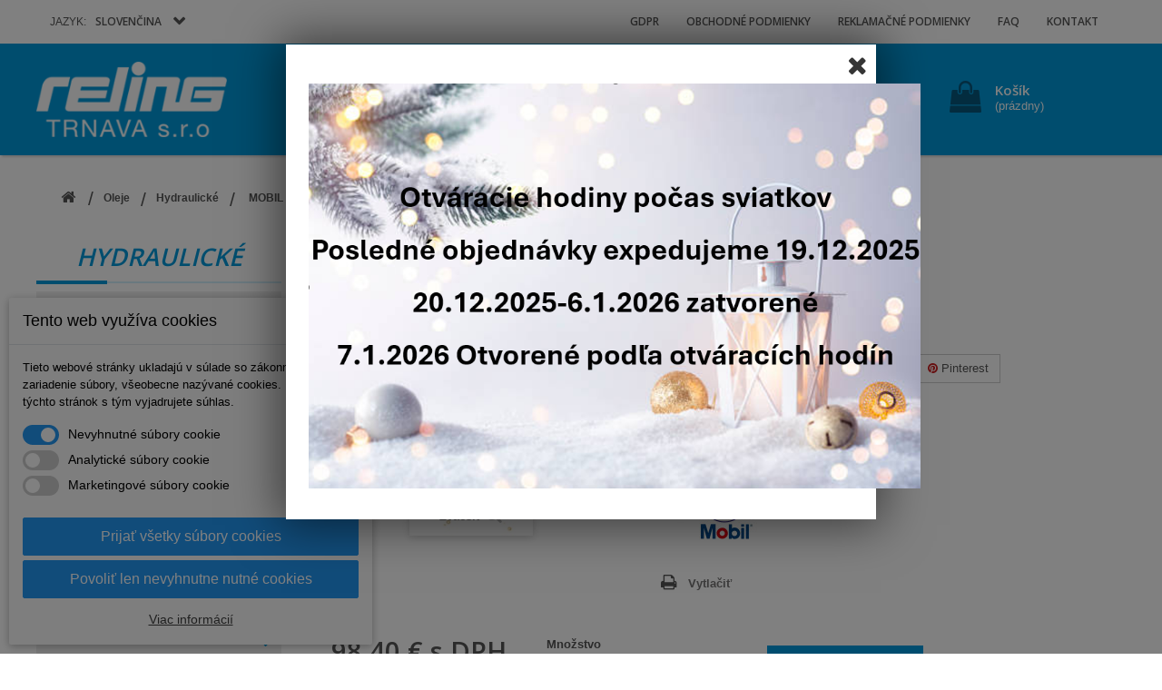

--- FILE ---
content_type: text/html; charset=utf-8
request_url: https://reling.sk/sk/hydraulicke/30461-mobil-nuto-h32-20l.html
body_size: 17860
content:
<!DOCTYPE HTML> <!--[if lt IE 7]><html class="no-js lt-ie9 lt-ie8 lt-ie7" lang="sk-sk"><![endif]--> <!--[if IE 7]><html class="no-js lt-ie9 lt-ie8 ie7" lang="sk-sk"><![endif]--> <!--[if IE 8]><html class="no-js lt-ie9 ie8" lang="sk-sk"><![endif]--> <!--[if gt IE 8]><html class="no-js ie9" lang="sk-sk"><![endif]--><html lang="sk-sk"><head><meta charset="utf-8" /><title>MOBIL NUTO H32 20L - Reling Trnava s.r.o.</title><meta name="generator" content="PrestaShop" /><meta name="robots" content="index,follow" /><meta name="viewport" content="width=device-width, minimum-scale=0.25, maximum-scale=1.6, initial-scale=1.0" /><meta name="apple-mobile-web-app-capable" content="yes" /><link rel="icon" type="image/vnd.microsoft.icon" href="/img/favicon.ico?1735305024" /><link rel="shortcut icon" type="image/x-icon" href="/img/favicon.ico?1735305024" /><link rel="stylesheet" href="/themes/default-bootstrap/css/global.css?1578388559" type="text/css" media="all" /><link rel="stylesheet" href="/themes/default-bootstrap/css/autoload/highdpi.css?1555167154" type="text/css" media="all" /><link rel="stylesheet" href="/themes/default-bootstrap/css/autoload/responsive-tables.css?1555167154" type="text/css" media="all" /><link rel="stylesheet" href="/themes/default-bootstrap/css/autoload/uniform.default.css?1555167154" type="text/css" media="all" /><link rel="stylesheet" href="/js/jquery/plugins/fancybox/jquery.fancybox.css?1555183786" type="text/css" media="all" /><link rel="stylesheet" href="/themes/default-bootstrap/css/product.css?1602679624" type="text/css" media="all" /><link rel="stylesheet" href="/themes/default-bootstrap/css/print.css?1555167139" type="text/css" media="print" /><link rel="stylesheet" href="/js/jquery/plugins/bxslider/jquery.bxslider.css?1555183786" type="text/css" media="all" /><link rel="stylesheet" href="/modules/dm_cookies/views/css/dm_cookies.css?1736243272" type="text/css" media="all" /><link rel="stylesheet" href="/modules/socialsharing/css/socialsharing.css?1555183788" type="text/css" media="all" /><link rel="stylesheet" href="/themes/default-bootstrap/css/modules/blockbestsellers/blockbestsellers.css?1555167179" type="text/css" media="all" /><link rel="stylesheet" href="/themes/default-bootstrap/css/modules/blockcart/blockcart.css?1555167179" type="text/css" media="all" /><link rel="stylesheet" href="/themes/default-bootstrap/css/modules/blockcategories/blockcategories.css?1555167180" type="text/css" media="all" /><link rel="stylesheet" href="/themes/default-bootstrap/css/modules/blockcurrencies/blockcurrencies.css?1555167180" type="text/css" media="all" /><link rel="stylesheet" href="/themes/default-bootstrap/css/modules/blocklanguages/blocklanguages.css?1555167180" type="text/css" media="all" /><link rel="stylesheet" href="/themes/default-bootstrap/css/modules/blockmyaccountfooter/blockmyaccount.css?1555167181" type="text/css" media="all" /><link rel="stylesheet" href="/themes/default-bootstrap/css/modules/blocknewproducts/blocknewproducts.css?1555167181" type="text/css" media="all" /><link rel="stylesheet" href="/themes/default-bootstrap/css/modules/blocknewsletter/blocknewsletter.css?1555167181" type="text/css" media="all" /><link rel="stylesheet" href="/themes/default-bootstrap/css/modules/blocksearch/blocksearch.css?1574770963" type="text/css" media="all" /><link rel="stylesheet" href="/js/jquery/plugins/autocomplete/jquery.autocomplete.css?1555183786" type="text/css" media="all" /><link rel="stylesheet" href="/themes/default-bootstrap/css/modules/blockspecials/blockspecials.css?1555167181" type="text/css" media="all" /><link rel="stylesheet" href="/themes/default-bootstrap/css/modules/blocktags/blocktags.css?1555167181" type="text/css" media="all" /><link rel="stylesheet" href="/themes/default-bootstrap/css/modules/blocktopmenu/css/blocktopmenu.css?1555167216" type="text/css" media="all" /><link rel="stylesheet" href="/themes/default-bootstrap/css/modules/blocktopmenu/css/superfish-modified.css?1555167216" type="text/css" media="all" /><link rel="stylesheet" href="/themes/default-bootstrap/css/modules/blockviewed/blockviewed.css?1555167182" type="text/css" media="all" /><link rel="stylesheet" href="/themes/default-bootstrap/css/modules/homefeatured/homefeatured.css?1555167183" type="text/css" media="all" /><link rel="stylesheet" href="/modules/themeconfigurator/css/hooks.css?1555183789" type="text/css" media="all" /><link rel="stylesheet" href="/themes/default-bootstrap/css/modules/blockuserinfo/blockuserinfo.css?1555167182" type="text/css" media="all" /><link rel="stylesheet" href="/modules/hicarouselspack/views/css/owl.carousel.min2.css?1555166961" type="text/css" media="all" /><link rel="stylesheet" href="/modules/hicarouselspack/views/css/owl.theme.default.min2.css?1555166961" type="text/css" media="all" /><link rel="stylesheet" href="/modules/hicarouselspack/views/css/carouselspack_front.css?1555166960" type="text/css" media="all" /><link rel="stylesheet" href="/modules/hicarouselspack/views/css/carouselspack_front1.6.css?1555166960" type="text/css" media="all" /><link rel="stylesheet" href="/modules/ecardvub/views/css/ecardvub.css?1555166947" type="text/css" media="all" /><link rel="stylesheet" href="/themes/default-bootstrap/css/modules/mailalerts/mailalerts.css?1555167183" type="text/css" media="all" /><link rel="stylesheet" href="/modules/customformsiw/views/css/reset.css?1555166944" type="text/css" media="all" /><link rel="stylesheet" href="/modules/inixframe/css/bootstrap.css?1555166904" type="text/css" media="all" /><link rel="stylesheet" href="/modules/inixframe/css/style.css?1555166905" type="text/css" media="all" /><link rel="stylesheet" href="/modules/pms_eu_gdpr/views/css/front/css.css?1555167008" type="text/css" media="all" /><link rel="stylesheet" href="/modules/shaim_popup_voucher/popup_basic.css?1555166837" type="text/css" media="all" /><link rel="stylesheet" href="/modules/pproperties/views/css/pproperties.css?1571901718" type="text/css" media="all" /><link rel="stylesheet" href="/modules/extramanufacturer/style.css?1572526414" type="text/css" media="all" /><link rel="stylesheet" href="/themes/default-bootstrap/css/product_list.css?1573042244" type="text/css" media="all" /> <script data-keepinline="true">// GTAG consent
        window.dataLayer = window.dataLayer || [];
        function gtag(){dataLayer.push(arguments);}

        gtag("consent", "default", {
            "ad_storage": "denied",
            "ad_user_data": "denied",
            "ad_personalization": "denied",
            "analytics_storage": "denied"
        });

        
                            
                    gtag("set", "ads_data_redaction", true);
                
                    

        dataLayer.push({
            "event" : "default_consent",
        });</script><meta property="og:type" content="product" /><meta property="og:url" content="https://reling.sk/sk/hydraulicke/30461-mobil-nuto-h32-20l.html" /><meta property="og:title" content="MOBIL NUTO H32 20L - Reling Trnava s.r.o. " /><meta property="og:site_name" content="Reling Trnava s.r.o. " /><meta property="og:description" content="" /><meta property="og:image" content="https://reling.sk/92765-large_default/mobil-nuto-h32-20l.jpg" /><meta property="product:pretax_price:amount" content="80" /><meta property="product:pretax_price:currency" content="EUR" /><meta property="product:price:amount" content="98.4" /><meta property="product:price:currency" content="EUR" /><div id="element_to_pop_up"> <input type="hidden" id="set_cookie_full_url" value="https://reling.sk/modules/shaim_popup_voucher/set_cookie.php?platnost_cookies=86400&cookie_name=shaim_popup_voucher"><h1 style="text-align: center;"><img src="https://reling.sk/img/cms/Sn%C3%ADmka%20obrazovky%202025-12-16%20083106.png" alt="" width="674" height="446" /></h1><span class="b-close popup-close" onclick="SetCookie()"></span><input type="hidden" id="secure_key" value="fd72b78859822988ab855e1021438e1b"> <input type="hidden" id="basic_captcha" value=""> <input type="hidden" id="basic_math" value="2+3"> <input type="text" name="email_voucher" id="email_voucher" placeholder="Zadejte Váš e-mail" class="discount_input"> <input type="submit" name="email_voucher_submit" id="email_voucher_submit" class="discount_yes_button" value="Poslať zľavu"><div class="popup_error_block"><div class="popup-chyba" id="popup-error-already"> <strong>Chyba</strong> - Tento email už je u nás zaregistrovaný.</div><div class="popup-chyba" id="popup-error-notvalid"> <strong>Chyba</strong> E-mail nemá platný formát.</div><div class="popup-chyba" id="popup-error-wtf"> <strong>Chyba</strong> Neznámá chyba, kontaktujte správce e-shopu.</div><div class="popup-chyba" id="popup-error-custom"> <strong>Chyba</strong> <span id="popup-error-custom-text"></span></div><div class="popup-ok" id="popup-ok-odeslano"> <strong>Hotovo</strong> Zľavový voucher Vám každú chvíľu darzí do zadaného e-mailu.</div></div><input type="hidden" id="close_out" value="1"> <input type="hidden" id="basic_timeout" value="10"> <input type="hidden" id="basic_zatmaveni" value="50"></div>
<script type="text/javascript" data-keepinline="true">if(typeof window.pp!=="object"){window.pp={};}window.pp.psversion="1_6_1_23";window.pp.version="2_40";window.pp.controller="product";pp.decimalSign=",";</script> <link rel="stylesheet" href="//fonts.googleapis.com/css?family=Open+Sans:300,600&amp;subset=latin,latin-ext" type="text/css" media="all" /> <!--[if IE 8]> 
<script src="https://oss.maxcdn.com/libs/html5shiv/3.7.0/html5shiv.js"></script> 
<script src="https://oss.maxcdn.com/libs/respond.js/1.3.0/respond.min.js"></script> <![endif]-->  </head><body id="product" class="product product-30461 product-mobil-nuto-h32-20l category-379 category-hydraulicke show-left-column hide-right-column lang_sk"><div id="page"><div class="header-container"> <header id="header"><div class="nav"><div class="container"><div class="row"> <nav><div id="languages-block-top" class="languages-block"> <span class="my-language-label">Jazyk:</span><div class="current"> <span>Slovenčina</span></div><ul id="first-languages" class="languages-block_ul toogle_content"><li > <a href="https://reling.sk/en/-.html" title="English (English)" rel="alternate" hreflang="en"> <span>English</span> </a></li><li class="selected"> <span>Slovenčina</span></li><li > <a href="https://reling.sk/de/-.html" title="Deutsch (German)" rel="alternate" hreflang="de"> <span>Deutsch</span> </a></li></ul></div><div id="block_top_menu" class="sf-contener clearfix col-lg-12"><div class="cat-title">Menu</div><ul class="sf-menu clearfix menu-content"><li><a href="https://reling.sk/sk/content/8-ochrana-osobnych-udajov" title="GDPR">GDPR</a></li><li><a href="https://reling.sk/sk/content/3-obchodne-podmienky" title="Obchodn&eacute; podmienky">Obchodn&eacute; podmienky</a></li><li><a href="https://reling.sk/sk/content/2-legal-notice" title="Reklamačn&eacute; podmienky">Reklamačn&eacute; podmienky</a></li><li><a href="https://reling.sk/faq" title="FAQ">FAQ</a></li><li><a href="https://reling.sk/sk/content/4-kontakt" title="Kontakt">Kontakt</a></li></ul></div></nav></div></div></div><div><div class="container"><div class="row"><div id="header_logo"> <a href="https://reling.sk/" title="Reling Trnava s.r.o. "> <img class="logo img-responsive" src="https://reling.sk/img/reling-logo-1487158743.jpg" alt="Reling Trnava s.r.o. " width="239" height="95"/> </a></div><div id="search_block_top" class="col-sm-4 clearfix"><form id="searchbox" method="get" action="//reling.sk/sk/search" > <input type="hidden" name="controller" value="search" /> <input type="hidden" name="orderby" value="position" /> <input type="hidden" name="orderway" value="desc" /> <input class="search_query form-control" type="text" id="search_query_top" name="search_query" placeholder="Hľadať" value="" /> <button type="submit" name="submit_search" class="btn btn-default button-search"> <span>Hľadať</span> </button></form></div><div class="col-sm-4 clearfix"><div class="shopping_cart"> <a href="https://reling.sk/sk/order" title="Zobraziť môj nákupný košík" rel="nofollow"> <b>Košík</b> <span class="ajax_cart_quantity unvisible">0</span> <span class="ajax_cart_product_txt unvisible">Produkt</span> <span class="ajax_cart_product_txt_s unvisible">Produkty</span> <span class="ajax_cart_total unvisible"> </span> <span class="ajax_cart_no_product">(prázdny)</span> </a><div class="cart_block block exclusive"><div class="block_content"><div class="cart_block_list"><p class="cart_block_no_products"> Žiadne produkty</p><div class="cart-prices"><div class="cart-prices-line first-line"> <span class="price cart_block_shipping_cost ajax_cart_shipping_cost unvisible"> Bude určené </span> <span class="unvisible"> Doručenie </span></div><div class="cart-prices-line last-line"> <span class="price cart_block_total ajax_block_cart_total">0,00 €</span> <span>Spolu</span></div></div><p class="cart-buttons"> <a id="button_order_cart" class="btn btn-default button button-small" href="https://reling.sk/sk/order" title="Pokladňa" rel="nofollow"> <span> Pokladňa<i class="icon-chevron-right right"></i> </span> </a></p></div></div></div></div></div><div id="layer_cart"><div class="clearfix"><div class="layer_cart_product col-xs-12 col-md-6"> <span class="cross" title="Zatvoriť okno"></span> <span class="title"> <i class="icon-check"></i>Produkt bol úspešne pridaný do vášho košíku </span><div class="product-image-container layer_cart_img"></div><div class="layer_cart_product_info"> <span id="layer_cart_product_title" class="product-name"></span> <span id="layer_cart_product_attributes"></span><div> <strong class="dark">Množstvo</strong> <span id="layer_cart_product_quantity"></span> <span class="pp_qty_wrapper" style="display: none;"><span class="pp_x">x </span><span class="pp_qty"></span> <span class="pp_qty_text"></span></span></div><div> <strong class="dark">Spolu</strong> <span id="layer_cart_product_price"></span></div></div></div><div class="layer_cart_cart col-xs-12 col-md-6"> <span class="title"> <span class="ajax_cart_product_txt_s unvisible"> <span class="ajax_cart_quantity">0</span> ks tovaru </span> <span class="ajax_cart_product_txt "> Vo vašom košíku je 1 produkt. </span> </span><div class="layer_cart_row"> <strong class="dark"> Spolu za produkty: </strong> <span class="ajax_block_products_total"> </span></div><div class="layer_cart_row"> <strong class="dark unvisible"> Spolu za doručenie:&nbsp; </strong> <span class="ajax_cart_shipping_cost unvisible"> Bude určené </span></div><div class="layer_cart_row"> <strong class="dark"> Spolu </strong> <span class="ajax_block_cart_total"> </span></div><div class="button-container"> <span class="continue btn btn-default button exclusive-medium" title="Pokračovať v nákupe"> <span> <i class="icon-chevron-left left"></i>Pokračovať v nákupe </span> </span> <a class="btn btn-default button button-medium" href="https://reling.sk/sk/order" title="Objednať" rel="nofollow"> <span> Objednať<i class="icon-chevron-right right"></i> </span> </a></div></div></div><div class="crossseling"></div></div><div class="layer_cart_overlay"></div><div id="header_user" ><ul id="header_nav"><li id="shopping_cart"><li id="your_account"><a href="https://reling.sk/sk/my-account" title="Zobraziť môj zákaznícky účet" rel="nofollow">Môj účet</a></li></li></ul><p id="header_user_info"> <a href="https://reling.sk/sk/my-account" title="Prihlásiť sa do Vášho zákazníckeho účtu" class="login" rel="nofollow">Prihlásiť sa / Registrovať</a></p></div></div></div></div> </header></div><div class="columns-container"><div id="columns" class="container"><div class="breadcrumb clearfix"> <a class="home" href="https://reling.sk/" title="N&aacute;vrat na &Uacute;vodn&uacute; str&aacute;nku"><i class="icon-home"></i></a> <span class="navigation-pipe">&gt;</span> <span class="navigation_page"><span itemscope itemtype="http://data-vocabulary.org/Breadcrumb"><a itemprop="url" href="https://reling.sk/sk/377-oleje" title="Oleje" ><span itemprop="title">Oleje</span></a></span><span class="navigation-pipe">></span><span itemscope itemtype="http://data-vocabulary.org/Breadcrumb"><a itemprop="url" href="https://reling.sk/sk/379-hydraulicke" title="Hydraulick&eacute;" ><span itemprop="title">Hydraulick&eacute;</span></a></span><span class="navigation-pipe">></span>MOBIL NUTO H32 20L</span></div><div class="row"><div id="left_column" class="column col-xs-12 col-sm-3"><div id="categories_block_left" class="block"><h2 class="title_block"> Hydraulické</h2><div class="block_content"><ul class="tree dhtml"><li > <a href="https://reling.sk/sk/473-3m-hav" title=""> 3M </a><ul><li > <a href="https://reling.sk/sk/823-ochranne-pomocky" title=""> Ochranné pomôcky </a></li><li class="last"> <a href="https://reling.sk/sk/822-priemyslene-pasky" title=""> Priemyslené pásky </a></li></ul></li><li > <a href="https://reling.sk/sk/343-autobaterie" title=""> Autobatérie </a><ul><li > <a href="https://reling.sk/sk/577-dynamax-upy" title=""> Dynamax </a></li><li class="last"> <a href="https://reling.sk/sk/466-varta" title=""> Varta </a></li></ul></li><li > <a href="https://reling.sk/sk/339-lepidla-a-chemia" title=""> Chémia </a><ul><li > <a href="https://reling.sk/sk/576-ambro-sol" title=""> Ambro Sol </a></li><li > <a href="https://reling.sk/sk/461-coyote" title=""> COYOTE </a></li><li > <a href="https://reling.sk/sk/575-dynamax" title=""> Dynamax </a></li><li > <a href="https://reling.sk/sk/465-ine" title=""> Ostatné </a></li><li class="last"> <a href="https://reling.sk/sk/462-wd-40" title=""> WD-40 </a></li></ul></li><li > <a href="https://reling.sk/sk/856-fibro" title=""> FIBRO </a></li><li > <a href="https://reling.sk/sk/342-ochranne-a-hygienicke-pomocky" title=""> Hygienické pomôcky </a><ul><li class="last"> <a href="https://reling.sk/sk/474-kimberly-clark" title=""> Kimberly Clark </a></li></ul></li><li > <a href="https://reling.sk/sk/338-kolieska" title=""> Kolieska </a><ul><li > <a href="https://reling.sk/sk/572-kolieska-na-brany" title=""> Kolieska na brány </a></li><li > <a href="https://reling.sk/sk/574-kolieska-na-kosacky-furik-a-miesacku" title=""> Kolieska na kosačky, fúrik a miešačku </a></li><li > <a href="https://reling.sk/sk/571-kolieska-na-paletove-voziky" title=""> Kolieska na paletové vozíky </a></li><li > <a href="https://reling.sk/sk/454-ostatne" title=""> Nafukovacie a neprepichnuteľné kolieska </a></li><li > <a href="https://reling.sk/sk/570-nerezove-kolieska" title=""> Nerezové kolieska </a></li><li > <a href="https://reling.sk/sk/453-pristrojove" title=""> Prístrojové </a></li><li > <a href="https://reling.sk/sk/573-samostatne-kolieska" title=""> Samostatné kolieska </a></li><li class="last"> <a href="https://reling.sk/sk/452-transportne" title=""> Transportné </a></li></ul></li><li > <a href="https://reling.sk/sk/355-linearne-vedenia" title=""> Lineárna technika </a><ul><li > <a href="https://reling.sk/sk/785-linearne-gulickove-loziska" title=""> Lineárne guličkové ložiská </a></li><li > <a href="https://reling.sk/sk/789-linearne-vedenia-bwf" title=""> Lineárne vedenia </a></li><li > <a href="https://reling.sk/sk/788-linearne-voziky" title=""> Lineárne vozíky </a></li><li > <a href="https://reling.sk/sk/786-loziskove-jednotky" title=""> Ložiskové jednotky </a></li><li class="last"> <a href="https://reling.sk/sk/787-vodiace-tyce" title=""> Vodiace tyče </a></li></ul></li><li > <a href="https://reling.sk/sk/459-loctite" title=""> Loctite </a><ul><li > <a href="https://reling.sk/sk/817-aktivatory" title=""> Aktivátory </a></li><li > <a href="https://reling.sk/sk/811-aplikacne-naradie" title=""> Aplikačné náradie </a></li><li > <a href="https://reling.sk/sk/812-cistice-ruk" title=""> Čističe rúk </a></li><li > <a href="https://reling.sk/sk/814-epoxidove-lepidla" title=""> Epoxidové lepidlá </a></li><li > <a href="https://reling.sk/sk/815-hybridne-lepidla" title=""> Hybridné lepidlá </a></li><li > <a href="https://reling.sk/sk/816-konstrukcne-lepidla" title=""> Konštrukčné lepidlá </a></li><li > <a href="https://reling.sk/sk/820-lepidla-a-tesnenia-na-karoserie" title=""> Lepidlá a tesnenia na karosérie </a></li><li > <a href="https://reling.sk/sk/810-lepidla-na-autoskla" title=""> Lepidlá na autosklá </a></li><li > <a href="https://reling.sk/sk/854-maziva-a-oleje" title=""> Mazivá a oleje </a></li><li > <a href="https://reling.sk/sk/819-opravarenske-kovy-metal-set" title=""> Opravárenské kovy - metal set </a></li><li > <a href="https://reling.sk/sk/808-sekundove-lepidla" title=""> Sekundové lepidlá </a></li><li > <a href="https://reling.sk/sk/818-technicke-cistice" title=""> Technické čističe </a></li><li > <a href="https://reling.sk/sk/821-tesniace-materialy" title=""> Tesniace materiály </a></li><li > <a href="https://reling.sk/sk/855-tesniace-silikony" title=""> Tesniace silikóny </a></li><li > <a href="https://reling.sk/sk/813-upevnovace-lozisk-puzdier" title=""> Upevňovače ložísk, puzdier </a></li><li class="last"> <a href="https://reling.sk/sk/809-zaistovacie-prostriedky" title=""> Zaisťovacie prostriedky </a></li></ul></li><li > <a href="https://reling.sk/sk/330-loziska-a-prislusenstvo" title=""> Ložiská a príslušenstvo </a><ul><li > <a href="https://reling.sk/sk/349-automobilove-loziska" title=""> Automobilové ložiská </a></li><li > <a href="https://reling.sk/sk/353-toroidne" title=""> Automobilové ložiská </a></li><li > <a href="https://reling.sk/sk/352-axialne-loziska" title=""> Axiálne ložiská </a></li><li > <a href="https://reling.sk/sk/357-gulickove" title=""> Guličkové </a></li><li > <a href="https://reling.sk/sk/359-ihlickove" title=""> Ihličkové </a></li><li > <a href="https://reling.sk/sk/350-ihlicky-gulicky-matice-podlozky-a-seg-poistky" title=""> Ihličky, guličky, matice, podložky a seg.poistky </a></li><li > <a href="https://reling.sk/sk/347-klbove-loziska" title=""> Kĺbové ložiská </a></li><li > <a href="https://reling.sk/sk/354-klzne" title=""> Klzné </a></li><li > <a href="https://reling.sk/sk/361-kuzelikove" title=""> Kuželíkové </a></li><li > <a href="https://reling.sk/sk/351-radialne-loziska" title=""> Otočové ložiská </a></li><li > <a href="https://reling.sk/sk/344-kladky" title=""> Pojazdové kladky </a></li><li > <a href="https://reling.sk/sk/360-sudeckove" title=""> Súdečkové </a></li><li > <a href="https://reling.sk/sk/348-puzdra" title=""> Upínacie a sťahovacie púzdra </a></li><li class="last"> <a href="https://reling.sk/sk/358-valcekove" title=""> Valčekové </a></li></ul></li><li > <a href="https://reling.sk/sk/356-loziskove-domce" title=""> Ložiskové telesá a jednotky </a><ul><li > <a href="https://reling.sk/sk/370-stojate-nedelene" title=""> Ložiskové jednotky Y </a></li><li > <a href="https://reling.sk/sk/369-stojate-delene" title=""> Ložiskové telesá delené </a></li><li class="last"> <a href="https://reling.sk/sk/375-tesniace-kruzky" title=""> Príslušenstvo </a></li></ul></li><li > <a href="https://reling.sk/sk/331-maziva-a-mazacia-technika" title=""> Mazivá a mazacia technika </a><ul><li > <a href="https://reling.sk/sk/386-mazacie-lisy" title=""> Mazacie lisy </a></li><li > <a href="https://reling.sk/sk/385-mazacie-tuky" title=""> Mazacie tuky </a></li><li class="last"> <a href="https://reling.sk/sk/387-maznice-a-prislusenstvo" title=""> Maznice a príslušenstvo </a></li></ul></li><li > <a href="https://reling.sk/sk/487-nerez" title=""> Nerez </a><ul><li > <a href="https://reling.sk/sk/489-6-hran" title=""> 6-hran </a></li><li class="last"> <a href="https://reling.sk/sk/488-gulatina" title=""> Guľatina </a></li></ul></li><li > <a href="https://reling.sk/sk/479-nezelezne-kovy" title=""> Neželezné kovy </a><ul><li > <a href="https://reling.sk/sk/485-al-2007" title=""> AL 2007 </a></li><li > <a href="https://reling.sk/sk/484-al-6082" title=""> AL 6082 </a></li><li > <a href="https://reling.sk/sk/482-bronz" title=""> Bronz </a></li><li > <a href="https://reling.sk/sk/486-bronzove-puzdra-rg7" title=""> Bronzové púzdra Rg7 </a></li><li > <a href="https://reling.sk/sk/480-med" title=""> Meď </a></li><li > <a href="https://reling.sk/sk/481-mosadz" title=""> Mosadz </a></li><li class="last"> <a href="https://reling.sk/sk/483-mosadz-6-hran" title=""> Mosadz 6-hran </a></li></ul></li><li > <a href="https://reling.sk/sk/377-oleje" title=""> Oleje </a><ul><li > <a href="https://reling.sk/sk/754-ad-blue" title=""> Ad Blue </a></li><li > <a href="https://reling.sk/sk/379-hydraulicke" class="selected" title=""> Hydraulické </a></li><li > <a href="https://reling.sk/sk/383-kompresorove" title=""> Kompresorové </a></li><li > <a href="https://reling.sk/sk/384-loziskove" title=""> Ložiskové </a></li><li > <a href="https://reling.sk/sk/380-motorove" title=""> Motorové </a></li><li > <a href="https://reling.sk/sk/381-prevodove" title=""> Prevodové </a></li><li class="last"> <a href="https://reling.sk/sk/382-rezne" title=""> Rezné </a></li></ul></li><li > <a href="https://reling.sk/sk/396-podlahove-gumy" title=""> Podlahové gumy </a><ul><li > <a href="https://reling.sk/sk/581-guma-peniazkovy-profil" title=""> Guma peniažkový profil </a></li><li > <a href="https://reling.sk/sk/587-hladka-guma-bez-vlozky" title=""> Hladká guma bez vložky </a></li><li > <a href="https://reling.sk/sk/588-hladka-guma-epdm" title=""> Hladká guma EPDM </a></li><li > <a href="https://reling.sk/sk/585-hladka-guma-paraguma-ocy" title=""> Hladká guma PARAGUMA </a></li><li > <a href="https://reling.sk/sk/586-hladka-guma-s-vlozkou" title=""> Hladká guma s vložkou </a></li><li > <a href="https://reling.sk/sk/589-hladka-guma-silikon" title=""> Hladká guma SILIKÓN </a></li><li > <a href="https://reling.sk/sk/582-jemne-ryhovana-guma" title=""> Jemne ryhovaná guma </a></li><li > <a href="https://reling.sk/sk/584-rohoz-master" title=""> Rohož MASTER </a></li><li class="last"> <a href="https://reling.sk/sk/583-siroko-ryhovana-guma" title=""> Široko ryhovaná guma </a></li></ul></li><li > <a href="https://reling.sk/sk/335-hnacie-remene" title=""> Priemyselné remene </a><ul><li > <a href="https://reling.sk/sk/857-6-hranne-kosackove-remene" title=""> 6-hranné kosačkové remene </a></li><li > <a href="https://reling.sk/sk/499-drazkove-remene-pj-pk-ph" title=""> Drážkové remene PJ,PK,PH, PL </a></li><li > <a href="https://reling.sk/sk/493-klasicky-profil-5-8-10-13-17-20-22-25-32-40" title=""> Klasický profil 5,8,10,13,17,20,22,25,32,40 </a></li><li > <a href="https://reling.sk/sk/494-klasicky-profil-zubkovany-zx-ax-bx-cx" title=""> Klasický profil zúbkovaný ZX,AX,BX,CX </a></li><li > <a href="https://reling.sk/sk/497-neoprenove-ozubene-remene-3m-5m-8m" title=""> Neoprénové ozubené remene 3M,5M,8M </a></li><li > <a href="https://reling.sk/sk/500-ploche-remene" title=""> Ploché remene </a></li><li > <a href="https://reling.sk/sk/538-polnohospodarske-a-variatorove-remene" title=""> Poľnohospodárske a variátorové remene </a></li><li > <a href="https://reling.sk/sk/498-polyuretanove-ozubene-remene" title=""> Polyuretánové ozubené remene </a></li><li > <a href="https://reling.sk/sk/437-skladane" title=""> Skladané </a></li><li > <a href="https://reling.sk/sk/495-uzky-profil-spz-spa-spb-spc" title=""> Úzky profil SPZ,SPA,SPB,SPC </a></li><li class="last"> <a href="https://reling.sk/sk/496-uzky-profil-zubkovany-xpz-xpa-xpb-xpc" title=""> Úzky profil zúbkovaný XPZ,XPA,XPB,XPC </a></li></ul></li><li > <a href="https://reling.sk/sk/591-remenice-a-upinacie-puzdra" title=""> Remenice </a><ul><li > <a href="https://reling.sk/sk/592-klinove-remenice" title=""> Klinové remenice </a></li><li > <a href="https://reling.sk/sk/593-ozubene-remenice" title=""> Ozubené remenice </a></li><li > <a href="https://reling.sk/sk/594-remenice-pre-drazkovane-remene" title=""> Remenice pre drážkované remene </a></li><li class="last"> <a href="https://reling.sk/sk/595-remenice-pre-ploche-remene" title=""> Remenice pre ploché remene </a></li></ul></li><li > <a href="https://reling.sk/sk/333-retaze-a-retazove-kola" title=""> Reťaze a reťazové kolá </a><ul><li > <a href="https://reling.sk/sk/426-retaze" title=""> Reťaze </a></li><li class="last"> <a href="https://reling.sk/sk/425-retazove-kola" title=""> Reťazové kolá </a></li></ul></li><li > <a href="https://reling.sk/sk/336-naradie-rezne-a-brusne-kotuce" title=""> Ručné a elektrické náradie </a><ul><li > <a href="https://reling.sk/sk/446-knipex" title=""> Knipex </a></li><li > <a href="https://reling.sk/sk/447-millwaukee" title=""> Milwaukee </a></li><li > <a href="https://reling.sk/sk/478-ostatne-lni" title=""> Ostatné </a></li><li > <a href="https://reling.sk/sk/541-proxxon" title=""> PROXXON </a></li><li class="last"> <a href="https://reling.sk/sk/444-skf" title=""> SKF </a></li></ul></li><li > <a href="https://reling.sk/sk/334-silentbloky" title=""> Silentbloky </a><ul><li > <a href="https://reling.sk/sk/419-typ-1" title=""> TYP 1 </a></li><li > <a href="https://reling.sk/sk/420-typ-2" title=""> TYP 2 </a></li><li > <a href="https://reling.sk/sk/421-typ-3" title=""> TYP 3 </a></li><li > <a href="https://reling.sk/sk/422-typ-4" title=""> TYP 4 </a></li><li > <a href="https://reling.sk/sk/423-typ-5" title=""> TYP 5 </a></li><li class="last"> <a href="https://reling.sk/sk/491-typ-kp-d" title=""> TYP KP-D </a></li></ul></li><li > <a href="https://reling.sk/sk/337-silikonove-hadice-a-hadicove-spony" title=""> Silikónové hadice a hadicové spony </a><ul><li > <a href="https://reling.sk/sk/450-semperit-hadice" title=""> Hadice na palivo </a></li><li > <a href="https://reling.sk/sk/451-hadicove-spony" title=""> Hadicové spony </a></li><li > <a href="https://reling.sk/sk/578-silikonove-hadice-flexi" title=""> Silikónové hadice flexi </a></li><li > <a href="https://reling.sk/sk/449-silikonove-hadice-a-kolena" title=""> Silikónové hadice rovné </a></li><li class="last"> <a href="https://reling.sk/sk/579-silikonove-kolena" title=""> Silikónové kolená </a></li></ul></li><li > <a href="https://reling.sk/sk/340-silonove-tyce" title=""> Technické plasty </a><ul><li > <a href="https://reling.sk/sk/457-epdm-ipl" title=""> EPDM </a></li><li > <a href="https://reling.sk/sk/455-pa6-natur" title=""> PA6 Natur </a></li><li > <a href="https://reling.sk/sk/456-pa6g-cierne" title=""> PA6G čierne </a></li><li > <a href="https://reling.sk/sk/490-pom-c" title=""> POM-C </a></li><li > <a href="https://reling.sk/sk/458-ptfe-teflon-ywu" title=""> PTFE (Teflón) </a></li><li class="last"> <a href="https://reling.sk/sk/753-textitove-tyce" title=""> Textitové tyče </a></li></ul></li><li > <a href="https://reling.sk/sk/332-gufera-a-tesniace-prvky" title=""> Tesnenia </a><ul><li > <a href="https://reling.sk/sk/388-gufera" title=""> Hriadeľové tesnenia </a></li><li > <a href="https://reling.sk/sk/389-manzety" title=""> Hydraulické tesnenia </a></li><li > <a href="https://reling.sk/sk/395-klingerit" title=""> Klingerit </a></li><li > <a href="https://reling.sk/sk/402-korkove-tabule" title=""> Korkové tabule </a></li><li > <a href="https://reling.sk/sk/394-h-kruzky" title=""> Nilos krúžky </a></li><li > <a href="https://reling.sk/sk/392-o-kruzky" title=""> O-krúžky </a></li><li > <a href="https://reling.sk/sk/799-omegaty" title=""> Omegaty </a></li><li > <a href="https://reling.sk/sk/543-teflonove-ploche-kruzky" title=""> Ploché teflónové tesnenia </a></li><li > <a href="https://reling.sk/sk/397-podlozky-cu-al-fi" title=""> Speedi sleeve </a></li><li > <a href="https://reling.sk/sk/398-tesniace-snury" title=""> Tesniace šnúry </a></li><li > <a href="https://reling.sk/sk/399-tesniace-viecka" title=""> Tesniace viečka </a></li><li > <a href="https://reling.sk/sk/401-v-kruzky" title=""> V-Krúžky </a></li><li > <a href="https://reling.sk/sk/391-vodiace-pasy" title=""> Vodiace pásy </a></li><li class="last"> <a href="https://reling.sk/sk/393-x-kruzky" title=""> X-krúžky </a></li></ul></li><li > <a href="https://reling.sk/sk/677-upinacie-puzdra" title=""> Upínacie púzdra </a></li><li > <a href="https://reling.sk/sk/460-wurth" title=""> WURTH </a></li><li > <a href="https://reling.sk/sk/492-zavitove-tyce" title=""> Závitové tyče </a></li><li class="last"> <a href="https://reling.sk/sk/837-zverne-puzdra" title=""> Zverné púzdra </a><ul><li > <a href="https://reling.sk/sk/838-klaa" title=""> KLAA </a></li><li > <a href="https://reling.sk/sk/839-klab" title=""> KLAB </a></li><li > <a href="https://reling.sk/sk/840-klbb" title=""> KLBB </a></li><li > <a href="https://reling.sk/sk/841-klcc" title=""> KLCC </a></li><li > <a href="https://reling.sk/sk/842-klda" title=""> KLDA </a></li><li > <a href="https://reling.sk/sk/843-kldb" title=""> KLDB </a></li><li > <a href="https://reling.sk/sk/844-klee" title=""> KLEE </a></li><li > <a href="https://reling.sk/sk/845-klfc" title=""> KLFC </a></li><li > <a href="https://reling.sk/sk/846-klff" title=""> KLFF </a></li><li > <a href="https://reling.sk/sk/847-klgg" title=""> KLGG </a></li><li > <a href="https://reling.sk/sk/848-klhh" title=""> KLHH </a></li><li > <a href="https://reling.sk/sk/849-klmm" title=""> KLMM </a></li><li > <a href="https://reling.sk/sk/850-klmn" title=""> KLMN </a></li><li > <a href="https://reling.sk/sk/851-klpp" title=""> KLPP </a></li><li > <a href="https://reling.sk/sk/852-klrr" title=""> KLRR </a></li><li class="last"> <a href="https://reling.sk/sk/853-klss" title=""> KLSS </a></li></ul></li></ul></div></div><div id="htmlcontent_left"><ul class="htmlcontent-home clearfix row"><li class="htmlcontent-item-1 col-xs-12"> <a href="http://reling.sk/7_skf" class="item-link" title=""> <img src="https://reling.sk/modules/themeconfigurator/img/43abf768a036ea836ee906d1a577927f0a517d7b_reklama.png" class="item-img img-responsive" title="" alt="" width="270" height="506"/> </a></li></ul></div><div id="newsletter_block_left" class="block"><h4>Zasielanie noviniek</h4><div class="block_content"><form action="//reling.sk/sk/" method="post"><div class="form-group" > <input class="inputNew form-control grey newsletter-input" id="newsletter-input" type="text" name="email" size="18" value="Zadajte e-mail" /> <button type="submit" name="submitNewsletter" class="btn btn-default button button-small"> <span>Ok</span> </button> <input type="hidden" name="action" value="0" /></div></form></div></div></div><div id="center_column" class="center_column col-xs-12 col-sm-9"><div id="slider_row" class="row"></div>  <div itemscope itemtype="https://schema.org/Product"><meta itemprop="url" content="https://reling.sk/sk/hydraulicke/30461-mobil-nuto-h32-20l.html"><div class="primary_block row"><div class="container"><div class="top-hr"></div></div><div class="pb-left-column col-xs-12 col-sm-4 col-md-5"><div id="image-block" class="clearfix"> <span id="view_full_size"> <img id="bigpic" itemprop="image" src="https://reling.sk/92765-large_default/mobil-nuto-h32-20l.jpg" title="MOBIL NUTO H32 20L" alt="MOBIL NUTO H32 20L" width="350" height="350"/> <span class="span_link no-print">Zv&auml;č&scaron;iť</span> </span></div><div id="views_block" class="clearfix hidden"><div id="thumbs_list"><ul id="thumbs_list_frame"><li id="thumbnail_92765" class="last"> <a href="https://reling.sk/92765-thickbox_default/mobil-nuto-h32-20l.jpg" data-fancybox-group="other-views" class="fancybox shown" title="MOBIL NUTO H32 20L"> <img class="img-responsive" id="thumb_92765" src="https://reling.sk/92765-cart_default/mobil-nuto-h32-20l.jpg" alt="MOBIL NUTO H32 20L" title="MOBIL NUTO H32 20L" height="80" width="80" itemprop="image" /> </a></li></ul></div></div></div><div class="pb-center-column col-xs-12 col-sm-4"><h1 itemprop="name">MOBIL NUTO H32 20L</h1><p id="product_reference"> <label>K&oacute;d </label> <span class="editable" itemprop="sku" content="NUTO32">NUTO32</span></p><p id="product_condition"> <label>Stav produktu: </label><link itemprop="itemCondition" href="https://schema.org/NewCondition"/> <span class="editable">Nov&yacute; produkt</span></p><p id="pQuantityAvailable"> <span id="quantityAvailable">1</span> <span id="quantityAvailableTxt">ks</span> <span style="display: none;" id="quantityAvailableTxtMultiple">ks</span></p><p id="availability_statut"> <span id="availability_value" class="label label-success">Skladom</span></p><p class="warning_inline" id="last_quantities" style="display: none" >Pozor: Posledn&eacute; kusy na sklade!</p><p id="availability_date" style="display: none;"> <span id="availability_date_label">Dostupn&yacute; d&aacute;tum:</span> <span id="availability_date_value"></span></p><div id="oosHook" style="display: none;"></div><p class="socialsharing_product list-inline no-print"> <button data-type="twitter" type="button" class="btn btn-default btn-twitter social-sharing"> <i class="icon-twitter"></i> Tweetnuť </button> <button data-type="facebook" type="button" class="btn btn-default btn-facebook social-sharing"> <i class="icon-facebook"></i> Zdieľať </button> <button data-type="google-plus" type="button" class="btn btn-default btn-google-plus social-sharing"> <i class="icon-google-plus"></i> Google+ </button> <button data-type="pinterest" type="button" class="btn btn-default btn-pinterest social-sharing"> <i class="icon-pinterest"></i> Pinterest </button></p><ul id="usefull_link_block" class="clearfix no-print"><table width="100%" border="0" align="center"><tr><td align="center" valign="top"> <strong>Výrobca</strong><br /> <a href="https://reling.sk/sk/112_mobil">MOBIL</a></td><td align="center" valign="top"></td></tr><tr><td align="center"> <a href="https://reling.sk/sk/112_mobil"><img src="https://reling.sk/img/m/112-medium_default.jpg" alt="" /></a></td><td align="center"></td></tr></table><li class="print"> <a href="javascript:print();"> Vytlačiť </a></li></ul></div><div class="pb-right-column col-xs-12 col-sm-4 col-md-3"><form id="buy_block" action="https://reling.sk/sk/cart" method="post"><p class="hidden"> <input type="hidden" name="token" value="e4522259d231cc28e3f4061693d64725" /> <input type="hidden" name="id_product" value="30461" id="product_page_product_id" /> <input type="hidden" name="add" value="1" /> <input type="hidden" name="id_product_attribute" id="idCombination" value="" /></p><div class="box-info-product"><div class="content_prices clearfix"><div><p class="our_price_display" itemprop="offers" itemscope itemtype="https://schema.org/Offer"><link itemprop="availability" href="https://schema.org/InStock"/><span id="our_price_display" class="price" itemprop="price" content="98.4">98,40 €</span> s DPH<meta itemprop="priceCurrency" content="EUR" /></p><p id="reduction_percent" style="display:none;"><span id="reduction_percent_display"></span></p><p id="reduction_amount" style="display:none"><span id="reduction_amount_display"></span></p><p id="old_price" class="hidden"><span id="old_price_display"><span class="price"></span></span></p></div><div class="clear"></div></div><div class="product_attributes clearfix"><p id="quantity_wanted_p"> <label for="quantity_wanted">Množstvo</label> <input type="number" min="1" name="qty" id="quantity_wanted" class="text" value="1" /> <a href="#" data-field-qty="qty" class="btn btn-default button-minus product_quantity_down"> <span><i class="icon-minus"></i></span> </a> <a href="#" data-field-qty="qty" class="btn btn-default button-plus product_quantity_up"> <span><i class="icon-plus"></i></span> </a> <span class="clearfix"></span></p><p id="minimal_quantity_wanted_p" style="display: none;"> Minim&aacute;lne množstvo na k&uacute;pu tohoto produktu je <b id="minimal_quantity_label">1</b></p></div><div class="box-cart-bottom"><div><p id="add_to_cart" class="buttons_bottom_block no-print"> <button type="submit" name="Submit" class="exclusive"> <span>Do ko&scaron;&iacute;ka</span> </button></p></div><div id="product_payment_logos"><div class="box-security"> <a href="https://reling.sk/sk/content/3-obchodne-podmienky" title="U nás môžete platiť bankovými kartami VISA, VISA Electron, MasterCard, Maestro, alebo Diners Club."><img src="https://reling.sk/modules/ecardvub/views/img/ecardvub-logo.png" alt="Logo eCard VÚB" class="img-responsive"></a> <br><a href="https://reling.sk/sk/content/3-obchodne-podmienky" title="U nás môžete platiť bankovými kartami VISA, VISA Electron, MasterCard, Maestro, alebo Diners Club."><img src="https://reling.sk/modules/ecardvub/views/img/ecardvub-cards.png" alt="Logo: Akceptované typy platobných kariet" class="img-responsive"></a></div></div></div></div></form></div></div> <section class="page-product-box">  </section>  </div></div></div></div></div><div class="footer-container"> <footer id="footer" class="container"><div class="row"><div class="clearfix"></div><div class="block carousels-pack-block "><p class="title_block "> V&yacute;robcovia</p><div class="carousels-pack-action carousels-pack-1" data-carousel-type = "mfc" data-id-carousel = "1" data-carousel-nav = "1" data-carousel-pagination = "0" data-carousel-autoplay = "1" data-carousel-items = "7" data-carousel-items-desktop = "7" data-carousel-desktop-small = "5" data-carousel-tablet = "4" data-carousel-mobile = "2" data-carousel-rewind-speed = "1000" data-carousel-slide-speed = "200" data-carousel-pagination-speed = "800" data-carousel-prev = "prev" data-carousel-next = "next"><div class="carousel_content"><div class="hi-carousels-images "> <a href="https://reling.sk/sk/163_2" title="2" class="manufacturer_link"> <img src="/img/m/163-medium_default.jpg" alt="2" /> </a></div><div class="hi-carousels-images "> <a href="https://reling.sk/sk/3_3m" title="3M" class="manufacturer_link"> <img src="/img/m/3-medium_default.jpg" alt="3M" /> </a></div><div class="hi-carousels-images "> <a href="https://reling.sk/sk/102_ambro-sol" title="AMBRO SOL" class="manufacturer_link"> <img src="/img/m/102-medium_default.jpg" alt="AMBRO SOL" /> </a></div><div class="hi-carousels-images "> <a href="https://reling.sk/sk/142_ames" title="AMES" class="manufacturer_link"> <img src="/img/m/142-medium_default.jpg" alt="AMES" /> </a></div><div class="hi-carousels-images "> <a href="https://reling.sk/sk/127_asahi" title="ASAHI" class="manufacturer_link"> <img src="/img/m/127-medium_default.jpg" alt="ASAHI" /> </a></div><div class="hi-carousels-images "> <a href="https://reling.sk/sk/167_bbc-r" title="BBC-R" class="manufacturer_link"> <img src="/img/m/167-medium_default.jpg" alt="BBC-R" /> </a></div><div class="hi-carousels-images "> <a href="https://reling.sk/sk/100_beco" title="BECO" class="manufacturer_link"> <img src="/img/m/100-medium_default.jpg" alt="BECO" /> </a></div><div class="hi-carousels-images "> <a href="https://reling.sk/sk/89_blicke" title="BLICKE" class="manufacturer_link"> <img src="/img/m/89-medium_default.jpg" alt="BLICKE" /> </a></div><div class="hi-carousels-images "> <a href="https://reling.sk/sk/84_bosch" title="Bosch" class="manufacturer_link"> <img src="/img/m/84-medium_default.jpg" alt="Bosch" /> </a></div><div class="hi-carousels-images "> <a href="https://reling.sk/sk/174_bosch" title="BOSCH " class="manufacturer_link"> <img src="/img/m/174-medium_default.jpg" alt="BOSCH " /> </a></div><div class="hi-carousels-images "> <a href="https://reling.sk/sk/121_bs-rollen" title="BS ROLLEN" class="manufacturer_link"> <img src="/img/m/121-medium_default.jpg" alt="BS ROLLEN" /> </a></div><div class="hi-carousels-images "> <a href="https://reling.sk/sk/10_castrol" title="Castrol" class="manufacturer_link"> <img src="/img/m/10-medium_default.jpg" alt="Castrol" /> </a></div><div class="hi-carousels-images "> <a href="https://reling.sk/sk/62_codex" title="CODEX" class="manufacturer_link"> <img src="/img/m/62-medium_default.jpg" alt="CODEX" /> </a></div><div class="hi-carousels-images "> <a href="https://reling.sk/sk/138_concar" title="CONCAR" class="manufacturer_link"> <img src="/img/m/138-medium_default.jpg" alt="CONCAR" /> </a></div><div class="hi-carousels-images "> <a href="https://reling.sk/sk/122_contitech" title="CONTITECH" class="manufacturer_link"> <img src="/img/m/122-medium_default.jpg" alt="CONTITECH" /> </a></div><div class="hi-carousels-images "> <a href="https://reling.sk/sk/78_corteco" title="CORTECO" class="manufacturer_link"> <img src="/img/m/78-medium_default.jpg" alt="CORTECO" /> </a></div><div class="hi-carousels-images "> <a href="https://reling.sk/sk/126_coyote" title="COYOTE" class="manufacturer_link"> <img src="/img/m/126-medium_default.jpg" alt="COYOTE" /> </a></div><div class="hi-carousels-images "> <a href="https://reling.sk/sk/169_cpm" title="CPM" class="manufacturer_link"> <img src="/img/m/169-medium_default.jpg" alt="CPM" /> </a></div><div class="hi-carousels-images "> <a href="https://reling.sk/sk/153_cts" title="CTS" class="manufacturer_link"> <img src="/img/m/153-medium_default.jpg" alt="CTS" /> </a></div><div class="hi-carousels-images "> <a href="https://reling.sk/sk/147_czch" title="CZCH" class="manufacturer_link"> <img src="/img/m/147-medium_default.jpg" alt="CZCH" /> </a></div><div class="hi-carousels-images "> <a href="https://reling.sk/sk/139_czh" title="CZH" class="manufacturer_link"> <img src="/img/m/139-medium_default.jpg" alt="CZH" /> </a></div><div class="hi-carousels-images "> <a href="https://reling.sk/sk/156_delo" title="DELO" class="manufacturer_link"> <img src="/img/m/156-medium_default.jpg" alt="DELO" /> </a></div><div class="hi-carousels-images "> <a href="https://reling.sk/sk/154_donghua" title="DONGHUA" class="manufacturer_link"> <img src="/img/m/154-medium_default.jpg" alt="DONGHUA" /> </a></div><div class="hi-carousels-images "> <a href="https://reling.sk/sk/137_dte" title="DTE" class="manufacturer_link"> <img src="/img/m/137-medium_default.jpg" alt="DTE" /> </a></div><div class="hi-carousels-images "> <a href="https://reling.sk/sk/148_dunlop" title="DUNLOP" class="manufacturer_link"> <img src="/img/m/148-medium_default.jpg" alt="DUNLOP" /> </a></div><div class="hi-carousels-images "> <a href="https://reling.sk/sk/151_durbal" title="DURBAL" class="manufacturer_link"> <img src="/img/m/151-medium_default.jpg" alt="DURBAL" /> </a></div><div class="hi-carousels-images "> <a href="https://reling.sk/sk/129_dynamax" title="DYNAMAX" class="manufacturer_link"> <img src="/img/m/129-medium_default.jpg" alt="DYNAMAX" /> </a></div><div class="hi-carousels-images "> <a href="https://reling.sk/sk/144_enduro" title="ENDURO" class="manufacturer_link"> <img src="/img/m/144-medium_default.jpg" alt="ENDURO" /> </a></div><div class="hi-carousels-images "> <a href="https://reling.sk/sk/132_ewellix" title="EWELLIX" class="manufacturer_link"> <img src="/img/m/132-medium_default.jpg" alt="EWELLIX" /> </a></div><div class="hi-carousels-images "> <a href="https://reling.sk/sk/43_ezo" title="EZO" class="manufacturer_link"> <img src="/img/m/43-medium_default.jpg" alt="EZO" /> </a></div><div class="hi-carousels-images "> <a href="https://reling.sk/sk/6_fag" title="FAG" class="manufacturer_link"> <img src="/img/m/6-medium_default.jpg" alt="FAG" /> </a></div><div class="hi-carousels-images "> <a href="https://reling.sk/sk/63_fersa" title="FERSA" class="manufacturer_link"> <img src="/img/m/63-medium_default.jpg" alt="FERSA" /> </a></div><div class="hi-carousels-images "> <a href="https://reling.sk/sk/118_fibro" title="FIBRO" class="manufacturer_link"> <img src="/img/m/118-medium_default.jpg" alt="FIBRO" /> </a></div><div class="hi-carousels-images "> <a href="https://reling.sk/sk/69_fkl" title="FKL" class="manufacturer_link"> <img src="/img/m/69-medium_default.jpg" alt="FKL" /> </a></div><div class="hi-carousels-images "> <a href="https://reling.sk/sk/77_fluro" title="FLURO" class="manufacturer_link"> <img src="/img/m/77-medium_default.jpg" alt="FLURO" /> </a></div><div class="hi-carousels-images "> <a href="https://reling.sk/sk/81_freudenber" title="FREUDENBER" class="manufacturer_link"> <img src="/img/m/81-medium_default.jpg" alt="FREUDENBER" /> </a></div><div class="hi-carousels-images "> <a href="https://reling.sk/sk/97_gates" title="GATES" class="manufacturer_link"> <img src="/img/m/97-medium_default.jpg" alt="GATES" /> </a></div><div class="hi-carousels-images "> <a href="https://reling.sk/sk/171_gmn" title="GMN" class="manufacturer_link"> <img src="/img/m/171-medium_default.jpg" alt="GMN" /> </a></div><div class="hi-carousels-images "> <a href="https://reling.sk/sk/114_hallite" title="HALLITE" class="manufacturer_link"> <img src="/img/m/114-medium_default.jpg" alt="HALLITE" /> </a></div><div class="hi-carousels-images "> <a href="https://reling.sk/sk/124_hiwin" title="HIWIN" class="manufacturer_link"> <img src="/img/m/124-medium_default.jpg" alt="HIWIN" /> </a></div><div class="hi-carousels-images "> <a href="https://reling.sk/sk/152_hutchinson" title="HUTCHINSON" class="manufacturer_link"> <img src="/img/m/152-medium_default.jpg" alt="HUTCHINSON" /> </a></div><div class="hi-carousels-images "> <a href="https://reling.sk/sk/173_ibc" title="IBC" class="manufacturer_link"> <img src="/img/m/173-medium_default.jpg" alt="IBC" /> </a></div><div class="hi-carousels-images "> <a href="https://reling.sk/sk/143_idc" title="IDC" class="manufacturer_link"> <img src="/img/m/143-medium_default.jpg" alt="IDC" /> </a></div><div class="hi-carousels-images "> <a href="https://reling.sk/sk/159_igus" title="IGUS" class="manufacturer_link"> <img src="/img/m/159-medium_default.jpg" alt="IGUS" /> </a></div><div class="hi-carousels-images "> <a href="https://reling.sk/sk/8_ina" title="INA" class="manufacturer_link"> <img src="/img/m/8-medium_default.jpg" alt="INA" /> </a></div><div class="hi-carousels-images "> <a href="https://reling.sk/sk/133_iwis" title="IWIS" class="manufacturer_link"> <img src="/img/m/133-medium_default.jpg" alt="IWIS" /> </a></div><div class="hi-carousels-images "> <a href="https://reling.sk/sk/73_kastas" title="KASTAS" class="manufacturer_link"> <img src="/img/m/73-medium_default.jpg" alt="KASTAS" /> </a></div><div class="hi-carousels-images "> <a href="https://reling.sk/sk/149_kbc" title="KBC" class="manufacturer_link"> <img src="/img/m/149-medium_default.jpg" alt="KBC" /> </a></div><div class="hi-carousels-images "> <a href="https://reling.sk/sk/141_kbs" title="KBS" class="manufacturer_link"> <img src="/img/m/141-medium_default.jpg" alt="KBS" /> </a></div><div class="hi-carousels-images "> <a href="https://reling.sk/sk/123_kimberly" title="KIMBERLY" class="manufacturer_link"> <img src="/img/m/123-medium_default.jpg" alt="KIMBERLY" /> </a></div><div class="hi-carousels-images "> <a href="https://reling.sk/sk/14_kinex" title="Kinex" class="manufacturer_link"> <img src="/img/m/14-medium_default.jpg" alt="Kinex" /> </a></div><div class="hi-carousels-images "> <a href="https://reling.sk/sk/113_kluber" title="KLUBER" class="manufacturer_link"> <img src="/img/m/113-medium_default.jpg" alt="KLUBER" /> </a></div><div class="hi-carousels-images "> <a href="https://reling.sk/sk/9_knipex" title="KNIPEX" class="manufacturer_link"> <img src="/img/m/9-medium_default.jpg" alt="KNIPEX" /> </a></div><div class="hi-carousels-images "> <a href="https://reling.sk/sk/150_koyo" title="KOYO " class="manufacturer_link"> <img src="/img/m/150-medium_default.jpg" alt="KOYO " /> </a></div><div class="hi-carousels-images "> <a href="https://reling.sk/sk/67_koyo" title="KOYO" class="manufacturer_link"> <img src="/img/m/67-medium_default.jpg" alt="KOYO" /> </a></div><div class="hi-carousels-images "> <a href="https://reling.sk/sk/157_ldi" title="LDI" class="manufacturer_link"> <img src="/img/m/157-medium_default.jpg" alt="LDI" /> </a></div><div class="hi-carousels-images "> <a href="https://reling.sk/sk/70_loctite" title="LOCTITE" class="manufacturer_link"> <img src="/img/m/70-medium_default.jpg" alt="LOCTITE" /> </a></div><div class="hi-carousels-images "> <a href="https://reling.sk/sk/79_mann" title="MANN" class="manufacturer_link"> <img src="/img/m/79-medium_default.jpg" alt="MANN" /> </a></div><div class="hi-carousels-images "> <a href="https://reling.sk/sk/111_mcgill" title="McGill" class="manufacturer_link"> <img src="/img/m/111-medium_default.jpg" alt="McGill" /> </a></div><div class="hi-carousels-images "> <a href="https://reling.sk/sk/109_megadyne" title="MEGADYNE" class="manufacturer_link"> <img src="/img/m/109-medium_default.jpg" alt="MEGADYNE" /> </a></div><div class="hi-carousels-images "> <a href="https://reling.sk/sk/85_merkel" title="MERKEL" class="manufacturer_link"> <img src="/img/m/85-medium_default.jpg" alt="MERKEL" /> </a></div><div class="hi-carousels-images "> <a href="https://reling.sk/sk/134_millwaukee" title="MILLWAUKEE" class="manufacturer_link"> <img src="/img/m/134-medium_default.jpg" alt="MILLWAUKEE" /> </a></div><div class="hi-carousels-images "> <a href="https://reling.sk/sk/72_milwaukee" title="MILWAUKEE" class="manufacturer_link"> <img src="/img/m/72-medium_default.jpg" alt="MILWAUKEE" /> </a></div><div class="hi-carousels-images "> <a href="https://reling.sk/sk/164_misumi" title="MISUMI" class="manufacturer_link"> <img src="/img/m/164-medium_default.jpg" alt="MISUMI" /> </a></div><div class="hi-carousels-images "> <a href="https://reling.sk/sk/112_mobil" title="MOBIL" class="manufacturer_link"> <img src="/img/m/112-medium_default.jpg" alt="MOBIL" /> </a></div><div class="hi-carousels-images "> <a href="https://reling.sk/sk/130_mogul" title="MOGUL" class="manufacturer_link"> <img src="/img/m/130-medium_default.jpg" alt="MOGUL" /> </a></div><div class="hi-carousels-images "> <a href="https://reling.sk/sk/58_nachi" title="NACHI" class="manufacturer_link"> <img src="/img/m/58-medium_default.jpg" alt="NACHI" /> </a></div><div class="hi-carousels-images "> <a href="https://reling.sk/sk/110_nadella" title="NADELLA" class="manufacturer_link"> <img src="/img/m/110-medium_default.jpg" alt="NADELLA" /> </a></div><div class="hi-carousels-images "> <a href="https://reling.sk/sk/140_naf" title="NAF" class="manufacturer_link"> <img src="/img/m/140-medium_default.jpg" alt="NAF" /> </a></div><div class="hi-carousels-images "> <a href="https://reling.sk/sk/155_nilos" title="NILOS" class="manufacturer_link"> <img src="/img/m/155-medium_default.jpg" alt="NILOS" /> </a></div><div class="hi-carousels-images "> <a href="https://reling.sk/sk/74_nippon" title="NIPPON" class="manufacturer_link"> <img src="/img/m/74-medium_default.jpg" alt="NIPPON" /> </a></div><div class="hi-carousels-images "> <a href="https://reling.sk/sk/46_nke" title="NKE" class="manufacturer_link"> <img src="/img/m/46-medium_default.jpg" alt="NKE" /> </a></div><div class="hi-carousels-images "> <a href="https://reling.sk/sk/42_nsk" title="NSK" class="manufacturer_link"> <img src="/img/m/42-medium_default.jpg" alt="NSK" /> </a></div><div class="hi-carousels-images "> <a href="https://reling.sk/sk/18_ntn" title="NTN" class="manufacturer_link"> <img src="/img/m/18-medium_default.jpg" alt="NTN" /> </a></div><div class="hi-carousels-images "> <a href="https://reling.sk/sk/165_nwb" title="NWB" class="manufacturer_link"> <img src="/img/m/165-medium_default.jpg" alt="NWB" /> </a></div><div class="hi-carousels-images "> <a href="https://reling.sk/sk/83_optibelt" title="Optibelt" class="manufacturer_link"> <img src="/img/m/83-medium_default.jpg" alt="Optibelt" /> </a></div><div class="hi-carousels-images "> <a href="https://reling.sk/sk/168_ors" title="ORS" class="manufacturer_link"> <img src="/img/m/168-medium_default.jpg" alt="ORS" /> </a></div><div class="hi-carousels-images "> <a href="https://reling.sk/sk/119_paramo" title="PARAMO" class="manufacturer_link"> <img src="/img/m/119-medium_default.jpg" alt="PARAMO" /> </a></div><div class="hi-carousels-images "> <a href="https://reling.sk/sk/61_pfi" title="PFI" class="manufacturer_link"> <img src="/img/m/61-medium_default.jpg" alt="PFI" /> </a></div><div class="hi-carousels-images "> <a href="https://reling.sk/sk/146_pix" title="PIX" class="manufacturer_link"> <img src="/img/m/146-medium_default.jpg" alt="PIX" /> </a></div><div class="hi-carousels-images "> <a href="https://reling.sk/sk/128_proxxon" title="PROXXON" class="manufacturer_link"> <img src="/img/m/128-medium_default.jpg" alt="PROXXON" /> </a></div><div class="hi-carousels-images "> <a href="https://reling.sk/sk/172_pti" title="PTI" class="manufacturer_link"> <img src="/img/m/172-medium_default.jpg" alt="PTI" /> </a></div><div class="hi-carousels-images "> <a href="https://reling.sk/sk/161_rbh" title="RBH" class="manufacturer_link"> <img src="/img/m/161-medium_default.jpg" alt="RBH" /> </a></div><div class="hi-carousels-images "> <a href="https://reling.sk/sk/125_renold" title="RENOLD" class="manufacturer_link"> <img src="/img/m/125-medium_default.jpg" alt="RENOLD" /> </a></div><div class="hi-carousels-images "> <a href="https://reling.sk/sk/135_rexroth" title="REXROTH" class="manufacturer_link"> <img src="/img/m/135-medium_default.jpg" alt="REXROTH" /> </a></div><div class="hi-carousels-images "> <a href="https://reling.sk/sk/162_rollix" title="ROLLIX" class="manufacturer_link"> <img src="/img/m/162-medium_default.jpg" alt="ROLLIX" /> </a></div><div class="hi-carousels-images "> <a href="https://reling.sk/sk/131_rollon" title="ROLLON" class="manufacturer_link"> <img src="/img/m/131-medium_default.jpg" alt="ROLLON" /> </a></div><div class="hi-carousels-images "> <a href="https://reling.sk/sk/56_rollway" title="ROLLWAY" class="manufacturer_link"> <img src="/img/m/56-medium_default.jpg" alt="ROLLWAY" /> </a></div><div class="hi-carousels-images "> <a href="https://reling.sk/sk/71_rubena" title="RUBENA" class="manufacturer_link"> <img src="/img/m/71-medium_default.jpg" alt="RUBENA" /> </a></div><div class="hi-carousels-images "> <a href="https://reling.sk/sk/86_sbc" title="SBC" class="manufacturer_link"> <img src="/img/m/86-medium_default.jpg" alt="SBC" /> </a></div><div class="hi-carousels-images "> <a href="https://reling.sk/sk/65_sferax" title="SFERAX" class="manufacturer_link"> <img src="/img/m/65-medium_default.jpg" alt="SFERAX" /> </a></div><div class="hi-carousels-images "> <a href="https://reling.sk/sk/4_shell" title="Shell" class="manufacturer_link"> <img src="/img/m/4-medium_default.jpg" alt="Shell" /> </a></div><div class="hi-carousels-images "> <a href="https://reling.sk/sk/7_skf" title="SKF" class="manufacturer_link"> <img src="/img/m/7-medium_default.jpg" alt="SKF" /> </a></div><div class="hi-carousels-images "> <a href="https://reling.sk/sk/175_skf-peer" title="SKF-PEER" class="manufacturer_link"> <img src="/img/m/175-medium_default.jpg" alt="SKF-PEER" /> </a></div><div class="hi-carousels-images "> <a href="https://reling.sk/sk/166_slf" title="SLF" class="manufacturer_link"> <img src="/img/m/166-medium_default.jpg" alt="SLF" /> </a></div><div class="hi-carousels-images "> <a href="https://reling.sk/sk/19_snr" title="SNR" class="manufacturer_link"> <img src="/img/m/19-medium_default.jpg" alt="SNR" /> </a></div><div class="hi-carousels-images "> <a href="https://reling.sk/sk/170_steyr" title="STEYR" class="manufacturer_link"> <img src="/img/m/170-medium_default.jpg" alt="STEYR" /> </a></div><div class="hi-carousels-images "> <a href="https://reling.sk/sk/68_stieber" title="STIEBER" class="manufacturer_link"> <img src="/img/m/68-medium_default.jpg" alt="STIEBER" /> </a></div><div class="hi-carousels-images "> <a href="https://reling.sk/sk/158_swc" title="SWC" class="manufacturer_link"> <img src="/img/m/158-medium_default.jpg" alt="SWC" /> </a></div><div class="hi-carousels-images "> <a href="https://reling.sk/sk/88_swr" title="SWR" class="manufacturer_link"> <img src="/img/m/88-medium_default.jpg" alt="SWR" /> </a></div><div class="hi-carousels-images "> <a href="https://reling.sk/sk/87_tagex" title="TAGEX" class="manufacturer_link"> <img src="/img/m/87-medium_default.jpg" alt="TAGEX" /> </a></div><div class="hi-carousels-images "> <a href="https://reling.sk/sk/80_thk" title="THK" class="manufacturer_link"> <img src="/img/m/80-medium_default.jpg" alt="THK" /> </a></div><div class="hi-carousels-images "> <a href="https://reling.sk/sk/55_timken" title="TIMKEN" class="manufacturer_link"> <img src="/img/m/55-medium_default.jpg" alt="TIMKEN" /> </a></div><div class="hi-carousels-images "> <a href="https://reling.sk/sk/145_torr" title="TORR" class="manufacturer_link"> <img src="/img/m/145-medium_default.jpg" alt="TORR" /> </a></div><div class="hi-carousels-images "> <a href="https://reling.sk/sk/5_tyrolit" title="Tyrolit" class="manufacturer_link"> <img src="/img/m/5-medium_default.jpg" alt="Tyrolit" /> </a></div><div class="hi-carousels-images "> <a href="https://reling.sk/sk/115_vamberk" title="VAMBERK" class="manufacturer_link"> <img src="/img/m/115-medium_default.jpg" alt="VAMBERK" /> </a></div><div class="hi-carousels-images "> <a href="https://reling.sk/sk/1_varta" title="Varta" class="manufacturer_link"> <img src="/img/m/1-medium_default.jpg" alt="Varta" /> </a></div><div class="hi-carousels-images "> <a href="https://reling.sk/sk/120_wiha" title="WIHA" class="manufacturer_link"> <img src="/img/m/120-medium_default.jpg" alt="WIHA" /> </a></div><div class="hi-carousels-images "> <a href="https://reling.sk/sk/2_wurth" title="Wurth" class="manufacturer_link"> <img src="/img/m/2-medium_default.jpg" alt="Wurth" /> </a></div><div class="hi-carousels-images "> <a href="https://reling.sk/sk/136_xlz" title="XLZ" class="manufacturer_link"> <img src="/img/m/136-medium_default.jpg" alt="XLZ" /> </a></div><div class="hi-carousels-images "> <a href="https://reling.sk/sk/76_zen" title="ZEN" class="manufacturer_link"> <img src="/img/m/76-medium_default.jpg" alt="ZEN" /> </a></div><div class="hi-carousels-images "> <a href="https://reling.sk/sk/13_zkl" title="ZKL" class="manufacturer_link"> <img src="/img/m/13-medium_default.jpg" alt="ZKL" /> </a></div><div class="hi-carousels-images "> <a href="https://reling.sk/sk/12_zvl" title="ZVL" class="manufacturer_link"> <img src="/img/m/12-medium_default.jpg" alt="ZVL" /> </a></div><div class="hi-carousels-images "> <a href="https://reling.sk/sk/160_zwicker" title="ZWICKER" class="manufacturer_link"> <img src="/img/m/160-medium_default.jpg" alt="ZWICKER" /> </a></div></div><div class="clearfix"></div></div></div><section class="footer-block col-xs-12 col-sm-2" id="block_various_links_footer"><h4>Informácie</h4><ul class="toggle-footer"><li class="item"> <a href="https://reling.sk/sk/stores" title="Naše obchody"> Naše obchody </a></li><li class="item"> <a href="https://reling.sk/sk/contact-us" title="Kontaktujte nás"> Kontaktujte nás </a></li><li class="item"> <a href="https://reling.sk/sk/content/1-platba-doprava" title="Platba a doprava"> Platba a doprava </a></li><li class="item"> <a href="https://reling.sk/sk/content/2-legal-notice" title="Reklamačné podmienky"> Reklamačné podmienky </a></li><li class="item"> <a href="https://reling.sk/sk/content/3-obchodne-podmienky" title="Obchodné podmienky"> Obchodné podmienky </a></li><li class="item"> <a href="https://reling.sk/sk/content/4-kontakt" title="Kontakt"> Kontakt </a></li></ul> </section><section class="footer-block col-xs-12 col-sm-4"><h4><a href="https://reling.sk/sk/my-account" title="Správa môjho zákaznického účtu" rel="nofollow">Môj účet</a></h4><div class="block_content toggle-footer"><ul class="bullet"><li><a href="https://reling.sk/sk/order-history" title="Objednávky" rel="nofollow">Objednávky</a></li><li><a href="https://reling.sk/sk/credit-slip" title="Dobropisy" rel="nofollow">Dobropisy</a></li><li><a href="https://reling.sk/sk/addresses" title="Adresy a fakturačné údaje" rel="nofollow">Adresy a fakturačné údaje</a></li><li><a href="https://reling.sk/sk/identity" title="Správa mojich osobných informácií" rel="nofollow">Osobné údaje</a></li><li><a href="https://reling.sk/sk/discount" title="Zľavové kupóny" rel="nofollow">Zľavové kupóny</a></li><li><a href="#" style="cursor: pointer;" id="dm_set_cookie_new" title="Nastavenia súborov cookie" rel="nofollow">Nastavenia súborov cookie</a></li></ul></div> </section><div id="htmlcontent_footer" class="footer-block col-xs-12 col-sm-4"><ul class="htmlcontent-home clearfix row"><li class="htmlcontent-item-1 col-xs-4"><div class="item-html"><h4>KONTAKTNÉ INFORMÁCIE</h4> <strong>RELING TRNAVA s.r.o.</strong> <br />Osadná 11 <br />917 02 Trnava, Slovakia <br />Telefón: +(421) 908 189 931 <br />Email: reling@reling.sk</div></li></ul></div> </div> </footer><div class="my-footer-info">&copy; 2017 RELING TRNAVA s.r.o. , V&scaron;etky pr&aacute;va vyhraden&eacute; Coded by <a href="http://cero.sk" target="blank" title="prestashop tvorba temy">Cero Design</a></div></div></div>
<script type="text/javascript">/* <![CDATA[ */;var CUSTOMIZE_TEXTFIELD=1;var FancyboxI18nClose='Zavrieť';var FancyboxI18nNext='Ďalej';var FancyboxI18nPrev='Predch&aacute;dz.';var PS_CATALOG_MODE=false;var ajax_allowed=true;var ajaxsearch=true;var allowBuyWhenOutOfStock=true;var attribute_anchor_separator='-';var attributesCombinations=[];var availableLaterValue='Na objednávku';var availableNowValue='Skladom';var baseDir='https://reling.sk/';var baseUri='https://reling.sk/';var blocksearch_type='top';var contentOnly=false;var currency={"id":1,"name":"Euro","iso_code":"EUR","iso_code_num":"978","sign":"\u20ac","blank":"1","conversion_rate":"1.000000","deleted":"0","format":"2","decimals":"1","active":"1","prefix":"","suffix":" \u20ac","id_shop_list":null,"force_id":false};var currencyBlank=1;var currencyFormat=2;var currencyRate=1;var currencySign='€';var currentDate='2026-01-24 10:57:53';var customerGroupWithoutTax=false;var customizationFields=false;var customizationId=null;var customizationIdMessage='Prispôsobenie #';var default_eco_tax=0;var delete_txt='Vymazať';var displayList=false;var displayPrice=0;var dm_cookie_html_banner='"<style>input:checked + .dm_slider {\n      background-color: #2196F3;\n    }\n\n    input:focus + .dm_slider {\n      box-shadow: 0 0 1px #2196F3;\n    }\n\n    .dm-cookie-popup-accept-cookies, .dm-cookie-popup-accept-cookies-save-group, .dm-cookie-popup-decline-cookies {\n        background-color: #2196F3;\n        border:1px solid #2196F3;\n    }\n\n    .dm-cookie-popup-accept-cookies:hover {\n        background-color: #225c9f;\n    }\n\n    .dm-cookie-popup-accept-cookies-save-group:hover {\n        background-color: #225c9f;\n    }\n\n    .dm-cookie-popup-decline-cookies:hover {\n        background-color: #225c9f;\n    }<\/style><div id=\"dm-cookie-popup-container\"><div class=\"dm-cookie-popup\" style=\"display: none;\"><div class=\"dm-cookie-popup-inner\"><div class=\"dm-cookie-popup-left\"><div class=\"dm-cookie-popup-headline\">Tento web vyu\u017e\u00edva cookies<\/div><div class=\"dm-cookie-popup-sub-headline\">Tieto webov\u00e9 str\u00e1nky ukladaj\u00fa v s\u00falade so z\u00e1konmi na va\u0161e zariadenie s\u00fabory, v\u0161eobecne naz\u00fdvan\u00e9 cookies. Pou\u017e\u00edvan\u00edm t\u00fdchto str\u00e1nok s t\u00fdm vyjadrujete s\u00fahlas.<\/div><\/div><\/div><div class=\"dm-cookie-popup-lower\"><ul class=\"dm_cookies_variant\"><li class=\"dm_cookies_variant_item\"> <span> <label class=\"switch\"> <input type=\"checkbox\" name=\"dm_cookie_group_default\" id=\"dm_cookie_group_default\" class=\"noUniform\" checked=\"checked\" disabled \/> <span class=\"dm_slider round\"><\/span> <\/label> <span class=\"dm_title_group\">Nevyhnutn\u00e9 s\u00fabory cookie<\/span> <\/span><p class=\"dm_cookies_more_info\"> Tieto s\u00fabory cookie s\u00fa nevyhnutn\u00e9 pre prev\u00e1dzku na\u0161ich slu\u017eieb a nemo\u017eno ich vypn\u00fa\u0165. Zvy\u010dajne sa nastavuj\u00fa iba v reakcii na va\u0161e akcie, ako je napr\u00edklad vytvorenie \u00fa\u010dtu alebo ulo\u017eenie zoznamu \u017eelan\u00ed na nesk\u00f4r.<\/p><\/li><li class=\"dm_cookies_variant_item\"> <span> <label class=\"switch\"> <input type=\"checkbox\" name=\"dm_cookie_group_1\" id=\"dm_cookie_group_1\" class=\"noUniform\" \/> <span class=\"dm_slider round\"><\/span> <\/label> <span class=\"dm_title_group\">Analytick\u00e9 s\u00fabory cookie<\/span> <\/span><p class=\"dm_cookies_more_info\">Tieto s\u00fabory cookie n\u00e1m umo\u017e\u0148uj\u00fa po\u010d\u00edta\u0165 n\u00e1v\u0161tevy a prev\u00e1dzku, aby sme mali preh\u013ead o tom, ktor\u00e9 str\u00e1nky s\u00fa najob\u013e\u00fabenej\u0161ie a ako sa na na\u0161om webe n\u00e1v\u0161tevn\u00edci pohybuj\u00fa. V\u0161etky inform\u00e1cie, ktor\u00e9 tieto s\u00fabory cookie zhroma\u017e\u010fuj\u00fa, s\u00fa agregovan\u00e9, a teda anonymn\u00e9.<\/p><\/li><li class=\"dm_cookies_variant_item\"> <span> <label class=\"switch\"> <input type=\"checkbox\" name=\"dm_cookie_group_2\" id=\"dm_cookie_group_2\" class=\"noUniform\" \/> <span class=\"dm_slider round\"><\/span> <\/label> <span class=\"dm_title_group\">Marketingov\u00e9 s\u00fabory cookie<\/span> <\/span><p class=\"dm_cookies_more_info\">Ke\u010f prijmete marketingov\u00e9 s\u00fabory cookie, d\u00e1vate n\u00e1m s\u00fahlas umiestni\u0165 do v\u00e1\u0161ho zariadenia cookies, ktor\u00e9 v\u00e1m poskytn\u00fa relevantn\u00fd obsah zodpovedaj\u00faci va\u0161im z\u00e1ujmom. Tieto s\u00fabory cookie m\u00f4\u017eu by\u0165 nastaven\u00e9 nami alebo na\u0161imi reklamn\u00fdmi partnermi prostredn\u00edctvom na\u0161ich str\u00e1nok. Ich \u00fa\u010delom je vytvori\u0165 profil va\u0161ich z\u00e1ujmov a zobrazova\u0165 v\u00e1m relevantn\u00fd obsah na na\u0161ich webov\u00fdch str\u00e1nkach aj na webov\u00fdch str\u00e1nkach tret\u00edch str\u00e1n.<\/p><\/li><\/ul><\/div><div class=\"dm-cookie-popup-cms-link\"> <a href=\"https:\/\/reling.sk\/sk\/content\/10-vsetko-o-cookies\" class=\"cookie-a\">Prejs\u0165 na str\u00e1nku Podrobne o cookies<\/a><\/div><div class=\"dm-cookie-popup-right\"> <a href=\"#\" class=\"dm-cookie-popup-accept-cookies\">Prija\u0165 v\u0161etky s\u00fabory cookies<\/a> <a href=\"#\" class=\"dm-cookie-popup-accept-cookies-save-group\" style=\"display:none\">Ulo\u017eenie nastaven\u00ed s\u00faborov cookie<\/a> <a href=\"#\" class=\"dm-cookie-popup-decline-cookies\">Povoli\u0165 len nevyhnutne nutn\u00e9 cookies<\/a> <a href=\"#\" class=\"dm-cookie-popup-learn-more\">Viac inform\u00e1ci\u00ed<\/a><\/div><\/div><\/div>"';var dm_cookies_base_url='https://reling.sk/';var dm_cookies_days_expires=31;var dm_cookies_id_guest=12476635;var dm_cookies_position='bottomleft';var dm_heureka_country='sk';var dm_heureka_key=null;var dm_heureka_position=21;var doesntExist='Táto kombinácia pre tento produkt neexistuje. Prosím vyberte si inú.';var doesntExistNoMore='Tento produkt už nie je dostupný';var doesntExistNoMoreBut='s týmito parametrami, ale je k dispozícii s inými';var ecotaxTax_rate=0;var fieldRequired='Prosím vyplňte všetky povinné polia, potom uložte úpravy.';var freeProductTranslation='Zdarma!';var freeShippingTranslation='Doručenie zdarma!';var generated_date=1769248673;var groupReduction=0;var hasDeliveryAddress=false;var highDPI=false;var idDefaultImage=92765;var id_lang=2;var id_product=30461;var img_dir='https://reling.sk/themes/default-bootstrap/img/';var img_prod_dir='https://reling.sk/img/p/';var img_ps_dir='https://reling.sk/img/';var instantsearch=false;var isGuest=0;var isLogged=0;var isMobile=false;var jqZoomEnabled=false;var maxQuantityToAllowDisplayOfLastQuantityMessage=3;var minimalQuantity=1;var noTaxForThisProduct=false;var oosHookJsCodeFunctions=[];var page_name='product';var placeholder_blocknewsletter='Zadajte e-mail';var priceDisplayMethod=0;var priceDisplayPrecision=2;var productAvailableForOrder=true;var productBasePriceTaxExcl=80;var productBasePriceTaxExcluded=80;var productBasePriceTaxIncl=98.4;var productHasAttributes=false;var productPrice=98.4;var productPriceTaxExcluded=80;var productPriceTaxIncluded=98.4;var productPriceWithoutReduction=98.4;var productReference='NUTO32';var productShowPrice=true;var productUnitPriceRatio=0;var product_fileButtonHtml='Vybrať súbor';var product_fileDefaultHtml='Nebol vybratý žiaden súbor';var product_specific_price=[];var quantitiesDisplayAllowed=true;var quantityAvailable=1;var quickView=true;var reduction_percent=0;var reduction_price=0;var removingLinkText='vymazať produkt z košíka';var roundMode=2;var search_url='https://reling.sk/sk/search';var sharing_img='https://reling.sk/92765/mobil-nuto-h32-20l.jpg';var sharing_name='MOBIL NUTO H32 20L';var sharing_url='https://reling.sk/sk/hydraulicke/30461-mobil-nuto-h32-20l.html';var specific_currency=false;var specific_price=0;var static_token='e4522259d231cc28e3f4061693d64725';var stock_management=1;var taxRate=23;var toBeDetermined='Bude určené';var token='e4522259d231cc28e3f4061693d64725';var uploading_in_progress='Prebieha nahrávanie, čakajte prosím...';var usingSecureMode=true;/* ]]> */</script> <script type="text/javascript" src="https://reling.sk/themes/default-bootstrap/cache/v_213_5e92bc09e160a0dfeba57a153f7516a1.js"></script> <script type="text/javascript" src="https://www.google.com/recaptcha/api.js?hl=sk-sk"></script> <script type="text/javascript" src="/system/helper.php"></script> <script type="text/javascript">/* <![CDATA[ */;var psv=1.6;var default_template=Boolean();var hide_accessories=Boolean();;$("body").addClass(" pp_template_100");if(typeof window.ppProductProperties!=="object"){window.ppProductProperties=[];}
if(typeof window.ppProduct!=="object"){window.ppProduct={};}
pp.template=100;ppProductProperties["pp_unity_text"]="";ppProductProperties["pp_qty_text"]="ks";ppProductProperties["pp_price_text"]="za ks";ppProductProperties["pp_product_qty_text"]="ks";ppProductProperties["priceTxt"]="Cena spolu";ppProductProperties["qtyAvailableTxt"]="in stock";ppProductProperties["id_pp_template"]=100;ppProductProperties["pp_qty_policy"]=1;ppProductProperties["pp_display_mode"]=0;ppProductProperties["pp_price_display_mode"]=0;ppProductProperties["pp_minimal_price_ratio"]=0;ppProductProperties["pp_qty_step"]=1;ppProductProperties["specific_values"]=null;ppProductProperties["minQty"]=1;ppProductProperties["pp_maximum_quantity"]=0;ppProductProperties["pp_total_maximum_quantity"]=0;ppProductProperties["defaultQty"]=1;ppProductProperties["explanation"]="<em>Produkt sa predáva na&nbsp;kusy. Uvedená cena je za zadané množsto.</em>";ppProductProperties["pp_css"]="";ppProductProperties["pp_ext"]=0;ppProduct.actions={"price":"https:\/\/reling.sk\/sk\/module\/pproperties\/product?process=price"};ppProduct.hasAttributes=false;ppProduct.priceObserver=true;;$(window).load(function(){if(jQuery().uniform)
$.uniform.restore(".inixframe input");$('.inixframe input[type=radio], .inixframe input[type=checkbox]').parent().addClass('uniform-reset');});;$(window).load(function(){if(jQuery().uniform)
$.uniform.restore(".inixframe input");$('.inixframe input[type=radio], .inixframe input[type=checkbox]').parent().addClass('uniform-reset');});;var _hwq=_hwq||[];_hwq.push(['setKey',''+dm_heureka_key+'']);_hwq.push(['setTopPos','60']);_hwq.push(['showWidget',''+dm_heureka_position+'']);(function(){var ho=document.createElement('script');ho.type='text/javascript';ho.async=true;ho.src='https://ssl.heureka.'+dm_heureka_country+'/direct/i/gjs.php?n=wdgt&sak='+dm_heureka_key+'';var s=document.getElementsByTagName('script')[0];s.parentNode.insertBefore(ho,s);})();;(function($){const cookiePopupHtml=''+dm_cookie_html_banner+'';var onAccept;$.extend({acceptCookies:function(options)
{var cookiesAccepted=getCookie("DmCookiesAccepted");var cookiesAnalytics=getCookie("DmCookiesAnalytics");var cookiesMarketing=getCookie("DmCookiesMarketing");if(!cookiesAccepted||!cookiesAnalytics||!cookiesMarketing)
{var cookiePopup=$(cookiePopupHtml);var position="center";if(options!=undefined)
{position=options.position!=undefined?options.position:"center";}
cookiePopup.find('.dm-cookie-popup').addClass("position-"+position);if(!$("#dm-cookie-popup-container").length)
{$('body').append(cookiePopup);}
if(options.position=="center"){$('body').addClass('cookie-modal-open');}
$('.dm-cookie-popup').toggle();}}});$(document).on('click','.dm-cookie-popup-accept-cookies',function(e)
{e.preventDefault();$.get(dm_cookies_base_url+"modules/dm_cookies/dm_cookies_consent.php",{dm_cookies_id_guest:dm_cookies_id_guest,dm_cookies_consent_group_1:1,dm_cookies_consent_group_2:1});saveCookie(1,1,dm_cookies_id_guest);console.log('Ukládám všechna povolení!');$('body').removeClass('cookie-modal-open');$('#dm_cookie_group_1').attr('checked','checked');$('#dm_cookie_group_2').attr('checked','checked');$('.dm-cookie-popup').slideToggle();if(typeof onAccept==="function")
onAccept();}).on('click','.dm-cookie-popup-accept-cookies-save-group',function(e)
{e.preventDefault();if($('#dm_cookie_group_1').is(':checked'))
{var cookie_group_1=1;}
else
{var cookie_group_1=0;}
if($('#dm_cookie_group_2').is(':checked'))
{var cookie_group_2=1;}
else
{var cookie_group_2=0;}
$.get(dm_cookies_base_url+"modules/dm_cookies/dm_cookies_consent.php",{dm_cookies_id_guest:dm_cookies_id_guest,dm_cookies_consent_group_1:cookie_group_1,dm_cookies_consent_group_2:cookie_group_2});saveCookie(cookie_group_1,cookie_group_2,dm_cookies_id_guest);console.log('Ukládám GROUP 1: '+cookie_group_1+', GROUP 2: '+cookie_group_2+'!');$('body').removeClass('cookie-modal-open');$('.dm-cookie-popup').slideToggle();if(typeof onAccept==="function")
onAccept();}).on('click','.dm-cookie-popup-decline-cookies',function(e)
{e.preventDefault();var cookie_group_1=0;var cookie_group_2=0;$.get(dm_cookies_base_url+"modules/dm_cookies/dm_cookies_consent.php",{dm_cookies_id_guest:dm_cookies_id_guest,dm_cookies_consent_group_1:cookie_group_1,dm_cookies_consent_group_2:cookie_group_2});saveCookie(cookie_group_1,cookie_group_2,dm_cookies_id_guest);console.log('Ukládám pouze NUTNÁ cookie!');$('body').removeClass('cookie-modal-open');$('#dm_cookie_group_1').attr('checked',false);$('#dm_cookie_group_2').attr('checked',false);$('.dm-cookie-popup').slideToggle();if(typeof onAccept==="function")
onAccept();}).on('click','.dm-cookie-popup-decline-cookies-cancel-screen',function(e)
{e.preventDefault();var checkCookiesAnalytics=getCookie("DmCookiesAnalytics");var checkCookiesMarketing=getCookie("DmCookiesMarketing");if(!checkCookiesAnalytics)
{var cookie_group_1=0;}
else
{if($('#dm_cookie_group_1').is(':checked'))
{var cookie_group_1=1;}
else
{var cookie_group_1=0;}}
if(!checkCookiesMarketing)
{var cookie_group_2=0;}
else
{if($('#dm_cookie_group_2').is(':checked'))
{var cookie_group_2=1;}
else
{var cookie_group_2=0;}}
$.get(dm_cookies_base_url+"modules/dm_cookies/dm_cookies_consent.php",{dm_cookies_id_guest:dm_cookies_id_guest,dm_cookies_consent_group_1:cookie_group_1,dm_cookies_consent_group_2:cookie_group_2});saveCookie(cookie_group_1,cookie_group_2,dm_cookies_id_guest);console.log('Ukládám pouze NUTNÁ cookie!');$('body').removeClass('cookie-modal-open');$('#dm_cookie_group_1').attr('checked',false);$('#dm_cookie_group_2').attr('checked',false);$('.dm-cookie-popup').slideToggle();if(typeof onAccept==="function")
onAccept();}).on('click','.dm-cookie-popup-learn-more',function(e)
{e.preventDefault();$('.dm-cookie-popup-cms-link').toggle();$('.dm_cookies_more_info').slideToggle('slow',function(){if($('.dm_cookies_more_info').is(':hidden'))
{$('.dm-cookie-popup-accept-cookies-save-group').hide();$('.dm-cookie-popup-accept-cookies').show();}
else
{$('.dm-cookie-popup-accept-cookies-save-group').show();$('.dm-cookie-popup-accept-cookies').hide();}});}).on('click','#dm_set_cookie_new',function(e)
{console.log('Požadavek na nastavení cookie');document.cookie="DmCookiesAccepted=; expires=Thu, 01 Jan 1970 00:00:00 UTC; path=/;";e.preventDefault();var actual_width=document.documentElement.clientWidth;var dm_cookies_options={"position":(actual_width<600?"center":dm_cookies_position),};$.acceptCookies(dm_cookies_options);}).on('change, click','#dm_cookie_group_1, #dm_cookie_group_2',function(e)
{$('.dm-cookie-popup-accept-cookies-save-group').show();$('.dm-cookie-popup-accept-cookies').hide();});$(window).load(function()
{if($.uniform!=undefined)
{$.uniform.restore(".noUniform");}}).on('resize',function(e)
{setTimeout(function()
{if($.uniform!=undefined)
{$.uniform.restore(".noUniform");}},100);});function getCookie(cname)
{var name=cname+"=";var decodedCookie=decodeURIComponent(document.cookie);var ca=decodedCookie.split(';');for(var i=0;i<ca.length;i++){var c=ca[i];while(c.charAt(0)==' '){c=c.substring(1);}
if(c.indexOf(name)==0){return c.substring(name.length,c.length);}}
return"";}
function saveCookie(group1,group2,id_guest)
{var date=new Date();date.setDate(date.getDate()+dm_cookies_days_expires);document.cookie="DmCookiesAccepted=true; path=/; expires="+date.toGMTString();document.cookie="DmCookiesIdGuest="+id_guest+"; path=/; expires="+date.toGMTString();if(group1==1)
{document.cookie="DmCookiesAnalytics=true; path=/; expires="+date.toGMTString();}
else
{document.cookie="DmCookiesAnalytics=false; path=/; expires="+date.toGMTString();}
if(group2==1)
{document.cookie="DmCookiesMarketing=true; path=/; expires="+date.toGMTString();}
else
{document.cookie="DmCookiesMarketing=false; path=/; expires="+date.toGMTString();}}}(jQuery));;$(document).ready(function(){var actual_width=document.documentElement.clientWidth;var dm_cookies_options={"position":(actual_width<600?"center":dm_cookies_position),};$.acceptCookies(dm_cookies_options);});/* ]]> */</script></body></html>

--- FILE ---
content_type: text/html; charset=utf-8
request_url: https://reling.sk/sk/module/pproperties/product?process=price&ajax=1&rand=1769248678279
body_size: -5
content:
{"id_product":30461,"quantity":1,"quantity_fractional":0,"total":98.400000000000006,"status":"success"}

--- FILE ---
content_type: text/css
request_url: https://reling.sk/themes/default-bootstrap/css/modules/blocklanguages/blocklanguages.css?1555167180
body_size: 555
content:
#languages-block-top {
  float: left;
  border-left: 0px;
  position: relative; }
  @media (max-width: 479px) {
    #languages-block-top {
      width: 25%; } }
  #languages-block-top span.firstWord {
    display: none; }
  #languages-block-top div.current {
        font-weight: bold;
    padding: 14px 10px 14px 10px;
    line-height: 18px;
    cursor: pointer;
    display: inline-block;
    font: 600 12px/20px "Open Sans", sans-serif;
    color: #555;
    text-transform: uppercase; }
 
  .my-language-label {
    text-transform: uppercase;
} 
      #languages-block-top div.current:hover {
          background: #06587d;
    color: #fff;
}
    @media (max-width: 479px) {
      #languages-block-top div.current {
        text-align: center;
        padding: 9px 5px 10px;
        font-size: 11px; } }
    #languages-block-top div.current strong {
      color: #777777; }
    #languages-block-top div.current:after {
      content: "\f078";
    font-family: "FontAwesome";
    font-size: 14px;
    line-height: 14px;
    vertical-align: 1px;
    padding-left: 12px; }
      @media (max-width: 479px) {
        #languages-block-top div.current:after {
          padding-left: 2px;
          font-size: 13px;
          line-height: 13px;
          vertical-align: 0; } }
    @media (max-width: 479px) {
      #languages-block-top div.current .cur-label {
        display: none; } }
  #languages-block-top ul {
    display: none;
    position: absolute;
    top: 48px;
    right: 0;
    width: 157px;
    background: #efefef;
    z-index: 2; }
    #languages-block-top ul li {
      color: #555;
      line-height: 35px;
      font-size: 13px; }
      #languages-block-top ul li a,
      #languages-block-top ul li > span {
        padding: 0 10px 0 12px;
        display: block;
        color: #555; }
      #languages-block-top ul li.selected, #languages-block-top ul li:hover a {
        background: #fff;
            color: #0099da !important; }
            
    #languages-block-top ul li.selected span {
            color: #0099da !important; }

/*# sourceMappingURL=blocklanguages.css.map */


--- FILE ---
content_type: text/css
request_url: https://reling.sk/themes/default-bootstrap/css/modules/blocksearch/blocksearch.css?1574770963
body_size: 506
content:
#search_block_top {
    padding-top: 35px;
    width: 30%;
}
  #search_block_top #searchbox {
    float: left;
    width: 100%; }
  #search_block_top .btn.button-search {
    background: #06587d;
    display: block;
    position: absolute;
    top: 0;
    right: 0;
    border: none;
    color: #fff;
    width: 50px;
    text-align: center;
    padding: 10px 0 10px 0; }
    #search_block_top .btn.button-search span {
      display: none; }
    #search_block_top .btn.button-search:before {
      content: "\f002";
      display: block;
      font-family: "FontAwesome";
      font-size: 18px;
      width: 100%;
      text-align: center; }
    #search_block_top .btn.button-search:hover {
     background: #abdff5;
     color:#0099dc }
  #search_block_top #search_query_top {
    display: inline;
    padding: 13px 60px 13px 13px;
    height: 45px;
   /* background: #fbfbfb;  */
    margin-right: 1px; }

#center_column #search_block_top #search_query_top {
    display: inline;
    padding: 13px 60px 13px 13px;
    height: 35px;
   /* background: #fbfbfb;  */
    margin-right: 1px; }

.ac_results {
  background: #fff;
  border: 1px solid #d6d4d4;
  width: 271px;
  margin-top: -1px; }
  .ac_results li {
    padding: 0 10px;
    font-weight: normal;
    color: #686666;
    font-size: 13px;
    line-height: 22px; }
    .ac_results li.ac_odd {
      background: #fff; }
    .ac_results li:hover, .ac_results li.ac_over {
      background: #fbfbfb; }

form#searchbox {
  position: relative; }
  form#searchbox label {
    color: #333; }
  form#searchbox input#search_query_block {
    margin-right: 10px;
    max-width: 222px;
    margin-bottom: 10px;
    display: inline-block;
    float: left; }
  form#searchbox .button.button-small {
    float: left; }
    form#searchbox .button.button-small i {
      margin-right: 0; }

/*# sourceMappingURL=blocksearch.css.map */


--- FILE ---
content_type: text/css
request_url: https://reling.sk/modules/ecardvub/views/css/ecardvub.css?1555166947
body_size: 504
content:
/* eCard VUB payment module CSS **************************** */
/* PrestaShop 1.6.x */

p.payment_module a.ecardvub {
    background: url("../img/ecardvub-64.png") no-repeat scroll 15px 12px #fbfbfb;
}
p.payment_module a.ecardvub:after {
    color: #777777;
    content: "\f054";
    display: block;
    font-family: "FontAwesome";
    font-size: 25px;
    height: 22px;
    margin-top: -11px;
    position: absolute;
    right: 15px;
    top: 50%;
    width: 14px;
}
p.payment_module a:hover { background-color: #f6f6f6; }

.cards_block { display:block; margin: 8px 0 0 0;}

ul.currency_list { margin-left: 20px; list-style-type: circle; }

/* Payment page */
#module-ecardvub-payment #center_column img {float:right; margin:0 5px 5px 0}
#module-ecardvub-payment p.warning {line-height:20px}
#module-ecardvub-payment p.warning img {float:right; margin:5px 5px 5px 0}

/* Validation page */
#module-ecardvub-validation #center_column img {float:right; margin:0 5px 5px 0}

/* Confirmation page */
#ecardvub_prepare img.logo {float:right; margin:0 5px 5px 0}

/* Payments icons on Product detail page */
.box-security { text-align: center; }
.box-security img { margin-bottom: 10px; }

/* Payments icons on Left / Right column */
.payment_logo_block { display:block; text-align:center; }
.payment_logo_block img { margin: 6px 0; }

a.tb_link { color:#008000}
.tb_debug {color:#cc0000}

ol.ec_orderlist li { margin-left: 30px; list-style-type: decimal; }


--- FILE ---
content_type: text/css
request_url: https://reling.sk/modules/customformsiw/views/css/reset.css?1555166944
body_size: 158
content:
.uniform-reset input[type=radio], .uniform-reset input[type=checkbox] {
  margin: 4px 0 0 -20px !important;
  opacity: 1 !important;
  width: auto;
  height: auto;
}
div[id^=id_custom_form] label.control-label{
    text-align: left !important;
}
div[id^=id_custom_form] .selector{
  max-width: 44%;
}
div[id^=id_custom_form] .selector span{
  max-width: 100%;
}
.label-text-left{
    text-align: left;
}
div[id^=id_custom_form] p
{
    color: #878787 !important;
    text-align: left !important;
}
div#left-column div[id^=id_custom_form] .custform-both-col{
    width: 100% !important;
}
div#left_column div[id^=id_custom_form] .custform-both-col{
    width: 100% !important;
}
div#right-column div[id^=id_custom_form] .custform-both-col{
    width: 100% !important;
}
div#right_column div[id^=id_custom_form] .custform-both-col{
    width: 100% !important;
}
div[id^=id_custom_form] div.form-actions div{
    text-align: left !important;
}

--- FILE ---
content_type: application/javascript
request_url: https://reling.sk/system/helper.php
body_size: -69
content:
Cannot get file from static server